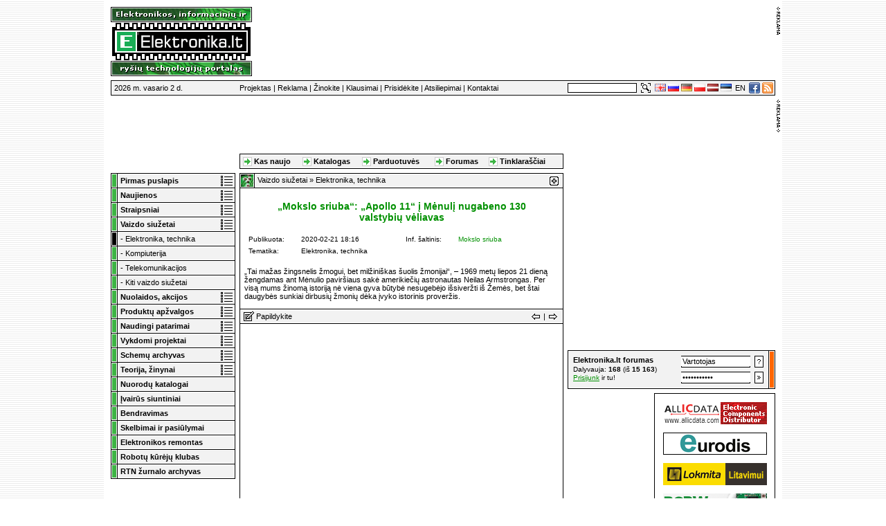

--- FILE ---
content_type: text/html
request_url: http://www.elektronika.lt/video/elektronika/71787/mokslo-sriuba-apollo-11-i-menuli-nugabeno-130-valstybiu-veliavas/
body_size: 79607
content:
<!DOCTYPE html PUBLIC "-//W3C//DTD XHTML 1.0 Transitional//EN" "http://www.w3.org/TR/xhtml1/DTD/xhtml1-transitional.dtd">
<html xmlns="http://www.w3.org/1999/xhtml" xml:lang="lt" lang="lt">
<head>
<title>„Mokslo sriuba“: „Apollo 11“ į Mėnulį nugabeno 130 valstybių vėliavas | Elektronika.lt</title>
<meta http-equiv="Content-Type" content="text/html; charset=utf-8" />
<meta name="author" content="Elektronika.lt" />
<meta name="description" content="„Tai mažas žingsnelis žmogui, bet milžiniškas šuolis žmonijai“, – 1969 metų liepos 21 dieną žengdamas ant Mėnulio paviršiaus sakė amerikiečių astronautas Neilas Armstrongas. Per visą mums žinomą istoriją nė viena gyva būtybė nesugebėjo išsiveržti iš Žemės, bet štai daugybės sunkiai dirbusių žmonių dėka įvyko istorinis proveržis." />
<link rel="shortcut icon" href="/favicon.ico" />
<link rel="copyright" href="/nuostatos/teises/" title="Copyright Notice" />
<link href="/_sys/style/style.css" rel="stylesheet" type="text/css" />
<link href="/_sys/style/article.css" rel="stylesheet" type="text/css" /><script>(function(){/*

 Copyright The Closure Library Authors.
 SPDX-License-Identifier: Apache-2.0
*/
'use strict';var g=function(a){var b=0;return function(){return b<a.length?{done:!1,value:a[b++]}:{done:!0}}},l=this||self,m=/^[\w+/_-]+[=]{0,2}$/,p=null,q=function(){},r=function(a){var b=typeof a;if("object"==b)if(a){if(a instanceof Array)return"array";if(a instanceof Object)return b;var c=Object.prototype.toString.call(a);if("[object Window]"==c)return"object";if("[object Array]"==c||"number"==typeof a.length&&"undefined"!=typeof a.splice&&"undefined"!=typeof a.propertyIsEnumerable&&!a.propertyIsEnumerable("splice"))return"array";
if("[object Function]"==c||"undefined"!=typeof a.call&&"undefined"!=typeof a.propertyIsEnumerable&&!a.propertyIsEnumerable("call"))return"function"}else return"null";else if("function"==b&&"undefined"==typeof a.call)return"object";return b},u=function(a,b){function c(){}c.prototype=b.prototype;a.prototype=new c;a.prototype.constructor=a};var v=function(a,b){Object.defineProperty(l,a,{configurable:!1,get:function(){return b},set:q})};var y=function(a,b){this.b=a===w&&b||"";this.a=x},x={},w={};var aa=function(a,b){a.src=b instanceof y&&b.constructor===y&&b.a===x?b.b:"type_error:TrustedResourceUrl";if(null===p)b:{b=l.document;if((b=b.querySelector&&b.querySelector("script[nonce]"))&&(b=b.nonce||b.getAttribute("nonce"))&&m.test(b)){p=b;break b}p=""}b=p;b&&a.setAttribute("nonce",b)};var z=function(){return Math.floor(2147483648*Math.random()).toString(36)+Math.abs(Math.floor(2147483648*Math.random())^+new Date).toString(36)};var A=function(a,b){b=String(b);"application/xhtml+xml"===a.contentType&&(b=b.toLowerCase());return a.createElement(b)},B=function(a){this.a=a||l.document||document};B.prototype.appendChild=function(a,b){a.appendChild(b)};var C=function(a,b,c,d,e,f){try{var k=a.a,h=A(a.a,"SCRIPT");h.async=!0;aa(h,b);k.head.appendChild(h);h.addEventListener("load",function(){e();d&&k.head.removeChild(h)});h.addEventListener("error",function(){0<c?C(a,b,c-1,d,e,f):(d&&k.head.removeChild(h),f())})}catch(n){f()}};var ba=l.atob("aHR0cHM6Ly93d3cuZ3N0YXRpYy5jb20vaW1hZ2VzL2ljb25zL21hdGVyaWFsL3N5c3RlbS8xeC93YXJuaW5nX2FtYmVyXzI0ZHAucG5n"),ca=l.atob("WW91IGFyZSBzZWVpbmcgdGhpcyBtZXNzYWdlIGJlY2F1c2UgYWQgb3Igc2NyaXB0IGJsb2NraW5nIHNvZnR3YXJlIGlzIGludGVyZmVyaW5nIHdpdGggdGhpcyBwYWdlLg=="),da=l.atob("RGlzYWJsZSBhbnkgYWQgb3Igc2NyaXB0IGJsb2NraW5nIHNvZnR3YXJlLCB0aGVuIHJlbG9hZCB0aGlzIHBhZ2Uu"),ea=function(a,b,c){this.b=a;this.f=new B(this.b);this.a=null;this.c=[];this.g=!1;this.i=b;this.h=c},F=function(a){if(a.b.body&&!a.g){var b=
function(){D(a);l.setTimeout(function(){return E(a,3)},50)};C(a.f,a.i,2,!0,function(){l[a.h]||b()},b);a.g=!0}},D=function(a){for(var b=G(1,5),c=0;c<b;c++){var d=H(a);a.b.body.appendChild(d);a.c.push(d)}b=H(a);b.style.bottom="0";b.style.left="0";b.style.position="fixed";b.style.width=G(100,110).toString()+"%";b.style.zIndex=G(2147483544,2147483644).toString();b.style["background-color"]=I(249,259,242,252,219,229);b.style["box-shadow"]="0 0 12px #888";b.style.color=I(0,10,0,10,0,10);b.style.display=
"flex";b.style["justify-content"]="center";b.style["font-family"]="Roboto, Arial";c=H(a);c.style.width=G(80,85).toString()+"%";c.style.maxWidth=G(750,775).toString()+"px";c.style.margin="24px";c.style.display="flex";c.style["align-items"]="flex-start";c.style["justify-content"]="center";d=A(a.f.a,"IMG");d.className=z();d.src=ba;d.style.height="24px";d.style.width="24px";d.style["padding-right"]="16px";var e=H(a),f=H(a);f.style["font-weight"]="bold";f.textContent=ca;var k=H(a);k.textContent=da;J(a,
e,f);J(a,e,k);J(a,c,d);J(a,c,e);J(a,b,c);a.a=b;a.b.body.appendChild(a.a);b=G(1,5);for(c=0;c<b;c++)d=H(a),a.b.body.appendChild(d),a.c.push(d)},J=function(a,b,c){for(var d=G(1,5),e=0;e<d;e++){var f=H(a);b.appendChild(f)}b.appendChild(c);c=G(1,5);for(d=0;d<c;d++)e=H(a),b.appendChild(e)},G=function(a,b){return Math.floor(a+Math.random()*(b-a))},I=function(a,b,c,d,e,f){return"rgb("+G(Math.max(a,0),Math.min(b,255)).toString()+","+G(Math.max(c,0),Math.min(d,255)).toString()+","+G(Math.max(e,0),Math.min(f,
255)).toString()+")"},H=function(a){a=A(a.f.a,"DIV");a.className=z();return a},E=function(a,b){0>=b||null!=a.a&&0!=a.a.offsetHeight&&0!=a.a.offsetWidth||(fa(a),D(a),l.setTimeout(function(){return E(a,b-1)},50))},fa=function(a){var b=a.c;var c="undefined"!=typeof Symbol&&Symbol.iterator&&b[Symbol.iterator];b=c?c.call(b):{next:g(b)};for(c=b.next();!c.done;c=b.next())(c=c.value)&&c.parentNode&&c.parentNode.removeChild(c);a.c=[];(b=a.a)&&b.parentNode&&b.parentNode.removeChild(b);a.a=null};var ia=function(a,b,c,d,e){var f=ha(c),k=function(n){n.appendChild(f);l.setTimeout(function(){f?(0!==f.offsetHeight&&0!==f.offsetWidth?b():a(),f.parentNode&&f.parentNode.removeChild(f)):a()},d)},h=function(n){document.body?k(document.body):0<n?l.setTimeout(function(){h(n-1)},e):b()};h(3)},ha=function(a){var b=document.createElement("div");b.className=a;b.style.width="1px";b.style.height="1px";b.style.position="absolute";b.style.left="-10000px";b.style.top="-10000px";b.style.zIndex="-10000";return b};var K={},L=null;var M=function(){},N="function"==typeof Uint8Array,O=function(a,b){a.b=null;b||(b=[]);a.j=void 0;a.f=-1;a.a=b;a:{if(b=a.a.length){--b;var c=a.a[b];if(!(null===c||"object"!=typeof c||Array.isArray(c)||N&&c instanceof Uint8Array)){a.g=b-a.f;a.c=c;break a}}a.g=Number.MAX_VALUE}a.i={}},P=[],Q=function(a,b){if(b<a.g){b+=a.f;var c=a.a[b];return c===P?a.a[b]=[]:c}if(a.c)return c=a.c[b],c===P?a.c[b]=[]:c},R=function(a,b,c){a.b||(a.b={});if(!a.b[c]){var d=Q(a,c);d&&(a.b[c]=new b(d))}return a.b[c]};
M.prototype.h=N?function(){var a=Uint8Array.prototype.toJSON;Uint8Array.prototype.toJSON=function(){var b;void 0===b&&(b=0);if(!L){L={};for(var c="ABCDEFGHIJKLMNOPQRSTUVWXYZabcdefghijklmnopqrstuvwxyz0123456789".split(""),d=["+/=","+/","-_=","-_.","-_"],e=0;5>e;e++){var f=c.concat(d[e].split(""));K[e]=f;for(var k=0;k<f.length;k++){var h=f[k];void 0===L[h]&&(L[h]=k)}}}b=K[b];c=[];for(d=0;d<this.length;d+=3){var n=this[d],t=(e=d+1<this.length)?this[d+1]:0;h=(f=d+2<this.length)?this[d+2]:0;k=n>>2;n=(n&
3)<<4|t>>4;t=(t&15)<<2|h>>6;h&=63;f||(h=64,e||(t=64));c.push(b[k],b[n],b[t]||"",b[h]||"")}return c.join("")};try{return JSON.stringify(this.a&&this.a,S)}finally{Uint8Array.prototype.toJSON=a}}:function(){return JSON.stringify(this.a&&this.a,S)};var S=function(a,b){return"number"!==typeof b||!isNaN(b)&&Infinity!==b&&-Infinity!==b?b:String(b)};M.prototype.toString=function(){return this.a.toString()};var T=function(a){O(this,a)};u(T,M);var U=function(a){O(this,a)};u(U,M);var ja=function(a,b){this.c=new B(a);var c=R(b,T,5);c=new y(w,Q(c,4)||"");this.b=new ea(a,c,Q(b,4));this.a=b},ka=function(a,b,c,d){b=new T(b?JSON.parse(b):null);b=new y(w,Q(b,4)||"");C(a.c,b,3,!1,c,function(){ia(function(){F(a.b);d(!1)},function(){d(!0)},Q(a.a,2),Q(a.a,3),Q(a.a,1))})};var la=function(a,b){V(a,"internal_api_load_with_sb",function(c,d,e){ka(b,c,d,e)});V(a,"internal_api_sb",function(){F(b.b)})},V=function(a,b,c){a=l.btoa(a+b);v(a,c)},W=function(a,b,c){for(var d=[],e=2;e<arguments.length;++e)d[e-2]=arguments[e];e=l.btoa(a+b);e=l[e];if("function"==r(e))e.apply(null,d);else throw Error("API not exported.");};var X=function(a){O(this,a)};u(X,M);var Y=function(a){this.h=window;this.a=a;this.b=Q(this.a,1);this.f=R(this.a,T,2);this.g=R(this.a,U,3);this.c=!1};Y.prototype.start=function(){ma();var a=new ja(this.h.document,this.g);la(this.b,a);na(this)};
var ma=function(){var a=function(){if(!l.frames.googlefcPresent)if(document.body){var b=document.createElement("iframe");b.style.display="none";b.style.width="0px";b.style.height="0px";b.style.border="none";b.style.zIndex="-1000";b.style.left="-1000px";b.style.top="-1000px";b.name="googlefcPresent";document.body.appendChild(b)}else l.setTimeout(a,5)};a()},na=function(a){var b=Date.now();W(a.b,"internal_api_load_with_sb",a.f.h(),function(){var c;var d=a.b,e=l[l.btoa(d+"loader_js")];if(e){e=l.atob(e);
e=parseInt(e,10);d=l.btoa(d+"loader_js").split(".");var f=l;d[0]in f||"undefined"==typeof f.execScript||f.execScript("var "+d[0]);for(;d.length&&(c=d.shift());)d.length?f[c]&&f[c]!==Object.prototype[c]?f=f[c]:f=f[c]={}:f[c]=null;c=Math.abs(b-e);c=1728E5>c?0:c}else c=-1;0!=c&&(W(a.b,"internal_api_sb"),Z(a,Q(a.a,6)))},function(c){Z(a,c?Q(a.a,4):Q(a.a,5))})},Z=function(a,b){a.c||(a.c=!0,a=new l.XMLHttpRequest,a.open("GET",b,!0),a.send())};(function(a,b){l[a]=function(c){for(var d=[],e=0;e<arguments.length;++e)d[e-0]=arguments[e];l[a]=q;b.apply(null,d)}})("__d3lUW8vwsKlB__",function(a){"function"==typeof window.atob&&(a=window.atob(a),a=new X(a?JSON.parse(a):null),(new Y(a)).start())});}).call(this);

window.__d3lUW8vwsKlB__("[base64]/[base64]");</script>
</head>
<body bgcolor="#FFFFFF" text="#000000" link="#0000CC" vlink="#000099" alink="#FF0000">
<!-- Overall table -->
<table width="980" cellpadding="0" cellspacing="0" border="0" align="center" bgcolor="#FFFFFF">
	<tr valign="top">
		<td width="10"><img src="/_sys/img/dot.gif" width="10" height="1" border="0" alt="" /></td>
		<td width="960" align="left">
		<img src="/_sys/img/dot.gif" width="1" height="10" border="0" alt="" />
		<!-- Links table -->
			
		<!-- Logo table -->
			<table width="960" cellpadding="0" cellspacing="0" border="0" style="margin-bottom:6px">
				<tr>
					<td width="204"><a href="/" target="_top"><img src="/_sys/img/logo.png" width="204" height="100" border="0" alt="Elektronika.lt" title="Elektronika.lt" /></a></td>
					<td width="6"><img src="/_sys/img/dot.gif" width="6" height="1" border="0" alt="" /></td>
					<td><script type="text/javascript"><!--
var trap_active = true;
//--></script>			
<script type="text/javascript" src="http://www.elektronika.lt/_sys/js/advertisement.js"></script>
<script type="text/javascript"><!--
if (trap_active) {
    var adresas = 'http://www.elektronika.lt/';
	document.write('<sc' + 'ript type="text/javascript" src="' + adresas + '_sys/script/skelbimas.php');
	document.write('?id=53"></sc' + 'ript>');
} else
	document.write('<iframe id=\'a7e42844\' name=\'a7e42844\' src=\'http://ads2.on-line.lt/www/delivery/afr.php?zoneid=6&amp;cb=698089bfc3715\' frameborder=\'0\' scrolling=\'no\' width=\'750\' height=\'100\'><a href=\'http://ads2.on-line.lt/www/delivery/ck.php?n=a7e42844&amp;cb=698089bfc3715\' target=\'_blank\' rel=\'noindex nofollow\'><img src=\'http://ads2.on-line.lt/www/delivery/avw.php?zoneid=6&amp;cb=698089bfc3715&amp;n=a7e42844\' border=\'0\' alt=\'\' /></a></iframe>');
//--></script></td>
				</tr>
			</table>
			<!-- Menu table -->
			<table width="960" cellpadding="0" cellspacing="0" border="0" style="margin-bottom:6px">
				<tr>
					<td><table width="100%" cellpadding="0" cellspacing="1" border="0" bgcolor="#000000">
					    <tr>
							<td height="18" bgcolor="#F2F2F2" valign="middle" style="border:1px solid #FFFFFF;">
								<table width="100%" cellpadding="0" cellspacing="0" border="0">
									<tr>
										<td width="184" align="left"><span class="menu">&nbsp;2026 m. vasario 2 d.</span></td>
										<td width="474" align="left"><span class="menu"><a href="/info/apie/">Projektas</a> | <a href="/info/paslaugos/">Reklama</a> | <a href="/info/svarbu/">Žinokite</a> | <a href="/info/duk/">Klausimai</a> | <a href="/info/prisidekite/">Prisidėkite</a> | <a href="/info/atsiliepimai/">Atsiliepimai</a> | <a href="/info/kontaktai/">Kontaktai</a></span></td>
									    <td width="100" align="center" valign="middle" style="background-image: url(/_sys/img/search-box2.gif);"><form name="searchbox" action="/paieska/" method="post" style="margin: 0px; padding: 0px"><input type="text" name="rasti" value="" class="common_seach_box" maxlength="40" title="Daugiau nei 3 simboliai" /></form></td>
									    <td width="6" align="right"><img src="/_sys/img/dot.gif" width="6" height="18" border="0" alt="" /></td>
										<td width="14" align="right"><a href="/paieska/&amp;rasti" onclick="document.searchbox.submit(); return false;"><img src="/_sys/img/search.gif" width="14" height="14" border="0" alt="Paieška portale" onclick="document.searchbox.submit();" /></a></td>
         					 			<td align="left"><form action="https://translate.google.com/translate" style="margin: 0px; padding: 0px">
											<script type="text/javascript">
											<!-- 
											document.write ("<input name=\"u\" value=\""+location.href+"\" type=\"hidden\" />")  
											// --> 
											</script>
											<input name="hl" value="lt" type="hidden" />
											<input name="ie" value="UTF8" type="hidden" />
											<input name="langpair" value="" type="hidden" />
											<input name="langpair" value="lt|en" title="English" src="/_sys/img/flags/gb.png" onclick="this.form.langpair.value=this.value" type="image" style="margin-left:6px;margin-right:3px;border:0px;width:16px;height:11px" /><input name="langpair" value="lt|ru" title="Pусский" src="/_sys/img/flags/ru.png" onclick="this.form.langpair.value=this.value" type="image" style="margin-right:3px;border:0px;width:16px;height:11px" /><input name="langpair" value="lt|de" title="Deutsch" src="/_sys/img/flags/de.png" onclick="this.form.langpair.value=this.value" type="image" style="margin-right:3px;border:0px;width:16px;height:11px" /><input name="langpair" value="lt|pl" title="Polski" src="/_sys/img/flags/pl.png" onclick="this.form.langpair.value=this.value" type="image" style="margin-right:3px;border:0px;width:16px;height:11px" /><input name="langpair" value="lt|lv" title="Latvijas" src="/_sys/img/flags/lv.png" onclick="this.form.langpair.value=this.value" type="image" style="margin-right:3px;border:0px;width:16px;height:11px" /><input name="langpair" value="lt|et" title="Eesti" src="/_sys/img/flags/ee.png" onclick="this.form.langpair.value=this.value" type="image" style="border:0px;width:16px;height:11px" /></form></td>
         					 			<td width="13" align="right"><span class="menu"><a href="http://www.elektronika.lt/en/">EN</a></span></td>
					    				<td width="5" align="right"><img src="/_sys/img//dot.gif" width="5" height="18" border="0" alt="" /></td>							 			
					    				<td width="16" align="right" valign="middle"><a href="http://facebook.elektronika.lt/" target="_blank"><img src="/_sys/img/facebook16x16.png" width="16" height="16" border="0" alt="Facebook" title="Facebook" /></a></td>
					    				<td width="3" align="right"><img src="/_sys/img/dot.gif" width="3" height="18" border="0" alt="" /></td>
									    <td width="16" align="right" valign="middle"><a href="http://www.elektronika.lt/prenumerata/"><img src="/_sys/img/rss16x16.png" width="16" height="16" border="0" alt="RSS" title="RSS" /></a></td>
									    <td width="1" align="right"><img src="/_sys/img/dot.gif" width="1" height="18" border="0" alt="" /></td>
									</tr>
								</table>
							</td>
						</tr>
					</table></td>
				</tr>
			</table>
			<!-- Self ADS table -->
			<table width="960" cellpadding="0" cellspacing="0" border="0" style="margin-bottom:6px">	
				<tr valign="top">
					<td width="186" align="left"><iframe id='ad0b2ddf' name='ad0b2ddf' src='http://ads2.on-line.lt/www/delivery/afr.php?zoneid=69&amp;cb=698089bfc37b9' frameborder='0' scrolling='no' width='180' height='100'><a href='http://ads2.on-line.lt/www/delivery/ck.php?n=ad0b2ddf&amp;cb=698089bfc37b9' target='_blank' rel='noindex nofollow'><img src='http://ads2.on-line.lt/www/delivery/avw.php?zoneid=69&amp;cb=698089bfc37b9&amp;n=ad0b2ddf' border='0' alt='' /></a></iframe></td>
					<td width="468" align="center"><iframe id='a5c3978e' name='a5c3978e' src='http://ads2.on-line.lt/www/delivery/afr.php?zoneid=73&amp;cb=698089bfc3812' frameborder='0' scrolling='no' width='152' height='72'><a href='http://ads2.on-line.lt/www/delivery/ck.php?n=a5c3978e&amp;cb=698089bfc3812' target='_blank' rel='noindex nofollow'><img src='http://ads2.on-line.lt/www/delivery/avw.php?zoneid=73&amp;cb=698089bfc3812&amp;n=a5c3978e' border='0' alt='' /></a></iframe><img src="/_sys/img/dot.gif" width="6" height="1" border="0" alt="" /><iframe id='a165b207' name='a165b207' src='http://ads2.on-line.lt/www/delivery/afr.php?zoneid=74&amp;cb=698089bfc3859' frameborder='0' scrolling='no' width='152' height='72'><a href='http://ads2.on-line.lt/www/delivery/ck.php?n=a165b207&amp;cb=698089bfc3859' target='_blank' rel='noindex nofollow'><img src='http://ads2.on-line.lt/www/delivery/avw.php?zoneid=74&amp;cb=698089bfc3859&amp;n=a165b207' border='0' alt='' /></a></iframe><img src="/_sys/img/dot.gif" width="6" height="1" border="0" alt="" /><iframe id='a1305339' name='a1305339' src='http://ads2.on-line.lt/www/delivery/afr.php?zoneid=75&amp;cb=698089bfc389a' frameborder='0' scrolling='no' width='152' height='72'><a href='http://ads2.on-line.lt/www/delivery/ck.php?n=a1305339&amp;cb=698089bfc389a' target='_blank' rel='noindex nofollow'><img src='http://ads2.on-line.lt/www/delivery/avw.php?zoneid=75&amp;cb=698089bfc389a&amp;n=a1305339' border='0' alt='' /></a></iframe><br />
						<img src="/_sys/img/dot.gif" width="1" height="6" border="0" alt="" /><table width="468" cellpadding="0" cellspacing="1" border="0" bgcolor="#000000">
							<tr>
								<td height="18" bgcolor="#F2F2F2" align="left" valign="middle" style="border:1px solid #FFFFFF;"><table width="464" cellpadding="0" cellspacing="0" border="0">
									<tr>					    		
						    			<td align="right" width="16" valign="bottom"><a href="http://www.elektronika.lt/paieska/&amp;rasti&amp;skyrius[]=1&amp;skyrius[]=2&amp;skyrius[]=3&amp;skyrius[]=4&amp;skyrius[]=5&amp;skyrius[]=6&amp;skyrius[]=7&amp;skyrius[]=8&amp;skyrius[]=9&amp;detalus"><img src="/_sys/img/rod.gif" width="13" height="15" border="0" alt="" /></a></td>
						    			<td align="left"><span class="menu">&nbsp;<a href="http://www.elektronika.lt/paieska/&amp;rasti&amp;skyrius[]=1&amp;skyrius[]=2&amp;skyrius[]=3&amp;skyrius[]=4&amp;skyrius[]=5&amp;skyrius[]=6&amp;skyrius[]=7&amp;skyrius[]=8&amp;skyrius[]=9&amp;detalus"><b>Kas naujo</b></a></span></td>									
							    		<td width="13" valign="bottom"><a href="http://www.elektronika.lt/katalogas/verslas/"><img src="/_sys/img/rod.gif" width="13" height="15" border="0" alt="" /></a></td>
						    			<td align="left"><span class="menu">&nbsp;<a href="http://www.elektronika.lt/katalogas/verslas/"><b>Katalogas</b></a></span></td>
							    		<td width="13" valign="bottom"><a href="http://www.elektronika.lt/katalogas/parduotuves/"><img src="/_sys/img/rod.gif" width="13" height="15" border="0" alt="" /></a></td>
						    			<td align="left"><span class="menu">&nbsp;<a href="http://www.elektronika.lt/katalogas/parduotuves/"><b>Parduotuvės</b></a></span></td>
						    			<td width="13" valign="bottom"><a href="http://forum.elektronika.lt/"><img src="/_sys/img/rod.gif" width="13" height="15" border="0" alt="" /></a></td>		    			
						    			<td align="left"><span class="menu">&nbsp;<a href="http://forum.elektronika.lt/"><b>Forumas</b></a></span></td>
							    		<td width="13" valign="bottom"><a href="http://blog.elektronika.lt/"><img src="/_sys/img/rod.gif" width="13" height="15" border="0" alt="" /></a></td>
						    			<td align="left"><span class="menu">&nbsp;<a href="http://blog.elektronika.lt/"><b>Tinklaraščiai</b></a></span></td>		    			
						    			<td width="1" align="right"><img src="/_sys/img/dot.gif" width="1" height="18" border="0" alt="" /></td>
									</tr>
								</table></td>
							</tr>
						</table>	
					</td>
					<td width="306" align="right"><script type="text/javascript"><!--
if (trap_active) {
    var adresas = 'http://www.elektronika.lt/';
	document.write('<sc' + 'ript type="text/javascript" src="' + adresas + '_sys/script/skelbimas.php');
	document.write('?id=55"></sc' + 'ript>');
} else
	document.write('<iframe id=\'ad5420e7\' name=\'ad5420e7\' src=\'http://ads2.on-line.lt/www/delivery/afr.php?zoneid=1&amp;cb=698089bfc38ec\' frameborder=\'0\' scrolling=\'no\' width=\'300\' height=\'100\'><a href=\'http://ads2.on-line.lt/www/delivery/ck.php?n=ad5420e7&amp;cb=698089bfc38ec\' target=\'_blank\' rel=\'noindex nofollow\'><img src=\'http://ads2.on-line.lt/www/delivery/avw.php?zoneid=1&amp;cb=698089bfc38ec&amp;n=ad5420e7\' border=\'0\' alt=\'\' /></a></iframe>');
//--></script></td>
				</tr>
			</table>
			<!-- Contents table -->
			<table width="960" cellpadding="0" cellspacing="0" border="0">
	<tr valign="top" bgcolor="#FFFFFF">
		<td width="654">
			<table width="654" cellpadding="0" cellspacing="0">
				<tr valign="top">
					<td width="186" align="left"><table width="180" cellpadding="0" cellspacing="1" border="0" bgcolor="#000000"><tr>
	      <td bgcolor="#3DB444" width="6" style="border:1px solid #FFFFFF;"><img src="/_sys/img/dot.gif" width="6" height="18" border="0" alt="" /></td>
	      <td bgcolor="#F2F2F2" align="left" valign="middle" style="border:1px solid #FFFFFF;"><table width="100%" cellpadding="0" cellspacing="0" border="0"><tr><td><span class="menu">&nbsp;<a href="/"><b>Pirmas puslapis</b></a></span></td><td align="right"><a href="/paieska/&amp;rasti&amp;skyrius[]=1&amp;skyrius[]=2&amp;skyrius[]=3&amp;skyrius[]=4&amp;skyrius[]=5&amp;skyrius[]=6&amp;skyrius[]=7&amp;skyrius[]=8&amp;skyrius[]=9&amp;detalus"><img src="/_sys/img/list.gif" width="19" height="18" border="0" alt="Sąrašas" title="Sąrašas" /></a></td></tr></table></td>
		</tr><tr>
	      <td bgcolor="#3DB444" width="6" style="border:1px solid #FFFFFF;"><img src="/_sys/img/dot.gif" width="6" height="18" border="0" alt="" /></td>
	      <td bgcolor="#F2F2F2" align="left" valign="middle" style="border:1px solid #FFFFFF;"><table width="100%" cellpadding="0" cellspacing="0" border="0"><tr><td><span class="menu">&nbsp;<a href="/naujienos/"><b>Naujienos</b></a></span></td><td align="right"><a href="/paieska/&amp;rasti&amp;skyrius[]=1&amp;detalus"><img src="/_sys/img/list.gif" width="19" height="18" border="0" alt="Sąrašas" title="Sąrašas" /></a></td></tr></table></td>
		</tr><tr>
	      <td bgcolor="#3DB444" width="6" style="border:1px solid #FFFFFF;"><img src="/_sys/img/dot.gif" width="6" height="18" border="0" alt="" /></td>
	      <td bgcolor="#F2F2F2" align="left" valign="middle" style="border:1px solid #FFFFFF;"><table width="100%" cellpadding="0" cellspacing="0" border="0"><tr><td><span class="menu">&nbsp;<a href="/straipsniai/"><b>Straipsniai</b></a></span></td><td align="right"><a href="/paieska/&amp;rasti&amp;skyrius[]=2&amp;detalus"><img src="/_sys/img/list.gif" width="19" height="18" border="0" alt="Sąrašas" title="Sąrašas" /></a></td></tr></table></td>
		</tr><tr>
	      <td bgcolor="#3DB444" width="6" style="border:1px solid #FFFFFF;"><img src="/_sys/img/dot.gif" width="6" height="18" border="0" alt="" /></td>
	      <td bgcolor="#F2F2F2" align="left" valign="middle" style="border:1px solid #FFFFFF;"><table width="100%" cellpadding="0" cellspacing="0" border="0"><tr><td><span class="menu">&nbsp;<a href="/video/"><b>Vaizdo siužetai</b></a></span></td><td align="right"><a href="/paieska/&amp;rasti&amp;skyrius[]=8&amp;detalus"><img src="/_sys/img/list.gif" width="19" height="18" border="0" alt="Sąrašas" title="Sąrašas" /></a></td></tr></table></td>
		</tr><tr>
			      <td bgcolor="#000000" width="6" style="border:1px solid #FFFFFF;"><img src="/_sys/img/dot.gif" width="6" height="18" border="0" alt="" /></td>
			      <td bgcolor="#F2F2F2" align="left" valign="middle" style="border:1px solid #FFFFFF;"><span class="menu">&nbsp;- <a href="/video/elektronika/">Elektronika, technika</a></span></td>
				</tr><tr>
			      <td bgcolor="#3DB444" width="6" style="border:1px solid #FFFFFF;"><img src="/_sys/img/dot.gif" width="6" height="18" border="0" alt="" /></td>
			      <td bgcolor="#F2F2F2" align="left" valign="middle" style="border:1px solid #FFFFFF;"><span class="menu">&nbsp;- <a href="/video/kompiuterija/">Kompiuterija</a></span></td>
				</tr><tr>
			      <td bgcolor="#3DB444" width="6" style="border:1px solid #FFFFFF;"><img src="/_sys/img/dot.gif" width="6" height="18" border="0" alt="" /></td>
			      <td bgcolor="#F2F2F2" align="left" valign="middle" style="border:1px solid #FFFFFF;"><span class="menu">&nbsp;- <a href="/video/rysiai/">Telekomunikacijos</a></span></td>
				</tr><tr>
			      <td bgcolor="#3DB444" width="6" style="border:1px solid #FFFFFF;"><img src="/_sys/img/dot.gif" width="6" height="18" border="0" alt="" /></td>
			      <td bgcolor="#F2F2F2" align="left" valign="middle" style="border:1px solid #FFFFFF;"><span class="menu">&nbsp;- <a href="/video/ivairus/">Kiti vaizdo siužetai</a></span></td>
				</tr><tr>
	      <td bgcolor="#3DB444" width="6" style="border:1px solid #FFFFFF;"><img src="/_sys/img/dot.gif" width="6" height="18" border="0" alt="" /></td>
	      <td bgcolor="#F2F2F2" align="left" valign="middle" style="border:1px solid #FFFFFF;"><table width="100%" cellpadding="0" cellspacing="0" border="0"><tr><td><span class="menu">&nbsp;<a href="/nuolaidos/"><b>Nuolaidos, akcijos</b></a></span></td><td align="right"><a href="/paieska/&amp;rasti&amp;skyrius[]=9&amp;detalus"><img src="/_sys/img/list.gif" width="19" height="18" border="0" alt="Sąrašas" title="Sąrašas" /></a></td></tr></table></td>
		</tr><tr>
	      <td bgcolor="#3DB444" width="6" style="border:1px solid #FFFFFF;"><img src="/_sys/img/dot.gif" width="6" height="18" border="0" alt="" /></td>
	      <td bgcolor="#F2F2F2" align="left" valign="middle" style="border:1px solid #FFFFFF;"><table width="100%" cellpadding="0" cellspacing="0" border="0"><tr><td><span class="menu">&nbsp;<a href="/produktai/"><b>Produktų apžvalgos</b></a></span></td><td align="right"><a href="/paieska/&amp;rasti&amp;skyrius[]=3&amp;detalus"><img src="/_sys/img/list.gif" width="19" height="18" border="0" alt="Sąrašas" title="Sąrašas" /></a></td></tr></table></td>
		</tr><tr>
	      <td bgcolor="#3DB444" width="6" style="border:1px solid #FFFFFF;"><img src="/_sys/img/dot.gif" width="6" height="18" border="0" alt="" /></td>
	      <td bgcolor="#F2F2F2" align="left" valign="middle" style="border:1px solid #FFFFFF;"><table width="100%" cellpadding="0" cellspacing="0" border="0"><tr><td><span class="menu">&nbsp;<a href="/patarimai/"><b>Naudingi patarimai</b></a></span></td><td align="right"><a href="/paieska/&amp;rasti&amp;skyrius[]=7&amp;detalus"><img src="/_sys/img/list.gif" width="19" height="18" border="0" alt="Sąrašas" title="Sąrašas" /></a></td></tr></table></td>
		</tr><tr>
	      <td bgcolor="#3DB444" width="6" style="border:1px solid #FFFFFF;"><img src="/_sys/img/dot.gif" width="6" height="18" border="0" alt="" /></td>
	      <td bgcolor="#F2F2F2" align="left" valign="middle" style="border:1px solid #FFFFFF;"><table width="100%" cellpadding="0" cellspacing="0" border="0"><tr><td><span class="menu">&nbsp;<a href="/projektai/"><b>Vykdomi projektai</b></a></span></td><td align="right"><a href="/paieska/&amp;rasti&amp;skyrius[]=4&amp;detalus"><img src="/_sys/img/list.gif" width="19" height="18" border="0" alt="Sąrašas" title="Sąrašas" /></a></td></tr></table></td>
		</tr><tr>
	      <td bgcolor="#3DB444" width="6" style="border:1px solid #FFFFFF;"><img src="/_sys/img/dot.gif" width="6" height="18" border="0" alt="" /></td>
	      <td bgcolor="#F2F2F2" align="left" valign="middle" style="border:1px solid #FFFFFF;"><table width="100%" cellpadding="0" cellspacing="0" border="0"><tr><td><span class="menu">&nbsp;<a href="/schemos/"><b>Schemų archyvas</b></a></span></td><td align="right"><a href="/paieska/&amp;rasti&amp;skyrius[]=5&amp;detalus"><img src="/_sys/img/list.gif" width="19" height="18" border="0" alt="Sąrašas" title="Sąrašas" /></a></td></tr></table></td>
		</tr><tr>
	      <td bgcolor="#3DB444" width="6" style="border:1px solid #FFFFFF;"><img src="/_sys/img/dot.gif" width="6" height="18" border="0" alt="" /></td>
	      <td bgcolor="#F2F2F2" align="left" valign="middle" style="border:1px solid #FFFFFF;"><table width="100%" cellpadding="0" cellspacing="0" border="0"><tr><td><span class="menu">&nbsp;<a href="/teorija/"><b>Teorija, žinynai</b></a></span></td><td align="right"><a href="/paieska/&amp;rasti&amp;skyrius[]=6&amp;detalus"><img src="/_sys/img/list.gif" width="19" height="18" border="0" alt="Sąrašas" title="Sąrašas" /></a></td></tr></table></td>
		</tr><tr>
	      <td bgcolor="#3DB444" width="6" style="border:1px solid #FFFFFF;"><img src="/_sys/img/dot.gif" width="6" height="18" border="0" alt="" /></td>
	      <td bgcolor="#F2F2F2" align="left" valign="middle" style="border:1px solid #FFFFFF;"><span class="menu">&nbsp;<a href="/katalogas/"><b>Nuorodų katalogai</b></a></span></td>
		</tr><tr>
	      <td bgcolor="#3DB444" width="6" style="border:1px solid #FFFFFF;"><img src="/_sys/img/dot.gif" width="6" height="18" border="0" alt="" /></td>
	      <td bgcolor="#F2F2F2" align="left" valign="middle" style="border:1px solid #FFFFFF;"><span class="menu">&nbsp;<a href="/siuntiniai/"><b>Įvairūs siuntiniai</b></a></span></td>
		</tr><tr>
	      <td bgcolor="#3DB444" width="6" style="border:1px solid #FFFFFF;"><img src="/_sys/img/dot.gif" width="6" height="18" border="0" alt="" /></td>
	      <td bgcolor="#F2F2F2" align="left" valign="middle" style="border:1px solid #FFFFFF;"><span class="menu">&nbsp;<a href="/bendravimas/"><b>Bendravimas</b></a></span></td>
		</tr><tr>
	      <td bgcolor="#3DB444" width="6" style="border:1px solid #FFFFFF;"><img src="/_sys/img/dot.gif" width="6" height="18" border="0" alt="" /></td>
	      <td bgcolor="#F2F2F2" align="left" valign="middle" style="border:1px solid #FFFFFF;"><span class="menu">&nbsp;<a href="http://forum.elektronika.lt/index.php?c=3"><b>Skelbimai ir pasiūlymai</b></a></span></td>
		</tr><tr>
	      <td bgcolor="#3DB444" width="6" style="border:1px solid #FFFFFF;"><img src="/_sys/img/dot.gif" width="6" height="18" border="0" alt="" /></td>
	      <td bgcolor="#F2F2F2" align="left" valign="middle" style="border:1px solid #FFFFFF;"><span class="menu">&nbsp;<a href="http://forum.elektronika.lt/viewforum.php?f=37"><b>Elektronikos remontas</b></a></span></td>
		</tr><tr>
	      <td bgcolor="#3DB444" width="6" style="border:1px solid #FFFFFF;"><img src="/_sys/img/dot.gif" width="6" height="18" border="0" alt="" /></td>
	      <td bgcolor="#F2F2F2" align="left" valign="middle" style="border:1px solid #FFFFFF;"><span class="menu">&nbsp;<a href="http://robotai.elektronika.lt/"><b>Robotų kūrėjų klubas</b></a></span></td>
		</tr><tr>
	      <td bgcolor="#3DB444" width="6" style="border:1px solid #FFFFFF;"><img src="/_sys/img/dot.gif" width="6" height="18" border="0" alt="" /></td>
	      <td bgcolor="#F2F2F2" align="left" valign="middle" style="border:1px solid #FFFFFF;"><span class="menu">&nbsp;<a href="http://rtn.elektronika.lt/"><b>RTN žurnalo archyvas</b></a></span></td>
		</tr></table>
<img src="/_sys/img/dot.gif" width="1" height="6" border="0" alt="" /><br />
<iframe id='a1bea5d2' name='a1bea5d2' src='http://ads2.on-line.lt/www/delivery/afr.php?zoneid=70&amp;cb=698089bfa474d' frameborder='0' scrolling='no' width='180' height='50'><a href='http://ads2.on-line.lt/www/delivery/ck.php?n=a1bea5d2&amp;cb=698089bfa474d' target='_blank' rel='noindex nofollow'><img src='http://ads2.on-line.lt/www/delivery/avw.php?zoneid=70&amp;cb=698089bfa474d&amp;n=a1bea5d2' border='0' alt='' /></a></iframe><br/><img src="/_sys/img/dot.gif" width="1" height="6" border="0" alt="" /><br /><iframe id='ae30cb46' name='ae30cb46' src='http://ads2.on-line.lt/www/delivery/afr.php?zoneid=71&amp;cb=698089bfa47a3' frameborder='0' scrolling='no' width='180' height='50'><a href='http://ads2.on-line.lt/www/delivery/ck.php?n=ae30cb46&amp;cb=698089bfa47a3' target='_blank' rel='noindex nofollow'><img src='http://ads2.on-line.lt/www/delivery/avw.php?zoneid=71&amp;cb=698089bfa47a3&amp;n=ae30cb46' border='0' alt='' /></a></iframe><br/><img src="/_sys/img/dot.gif" width="1" height="6" border="0" alt="" /><br /><iframe id='a7fd77b5' name='a7fd77b5' src='http://ads2.on-line.lt/www/delivery/afr.php?zoneid=72&amp;cb=698089bfa47ec' frameborder='0' scrolling='no' width='180' height='150'><a href='http://ads2.on-line.lt/www/delivery/ck.php?n=a7fd77b5&amp;cb=698089bfa47ec' target='_blank' rel='noindex nofollow'><img src='http://ads2.on-line.lt/www/delivery/avw.php?zoneid=72&amp;cb=698089bfa47ec&amp;n=a7fd77b5' border='0' alt='' /></a></iframe><br/><img src="/_sys/img/dot.gif" width="1" height="6" border="0" alt="" /><table width="180" cellpadding="0" cellspacing="1" border="0" bgcolor="#000000">
	<tr>
		<td width="18" height="18" bgcolor="#F2F2F2" align="left" valign="middle" style="border:1px solid #FFFFFF;"><img src="/_sys/img/box_ico.gif" width="18" height="18" border="0" alt="" /></td>
		<td width="162" bgcolor="#F2F2F2" align="left" valign="middle" style="border:1px solid #FFFFFF;"><span class="box_title">&nbsp;<a href="/paieska/&amp;rasti&amp;skyrius[]=2&amp;skyrius[]=3&amp;skyrius[]=4&amp;skyrius[]=5&amp;skyrius[]=6&amp;skyrius[]=7&amp;skyrius[]=8&amp;skyrius[]=9">Verta paskaityti</a></span></td>
	</tr>           
	<tr>
		<td width="180" bgcolor="#FFFFFF" align="left" valign="top" colspan="2">
			<table width="100%" cellpadding="0" cellspacing="6" border="0"><tr valign="top">
		<td width="12" align="center"><img src="/_sys/img/info.gif" width="12" height="12" border="0" alt="" /></td>
        <td><span class="small_text4">Vasario 2 d. 11:52</span><br /><span class="small_text"><a href="/straipsniai/kompiuterija/99999/pamirsta-elektronika-nematoma-kibernetine-gresme/">Pamiršta elektronika – nematoma kibernetinė grėsmė</a></span></td>
	</tr><tr valign="top">
		<td width="12" align="center"><img src="/_sys/img/info.gif" width="12" height="12" border="0" alt="" /></td>
        <td><span class="small_text4">Vasario 2 d. 09:31</span><br /><span class="small_text"><a href="/projektai/kompiuterija/99993/pirmoji-atvira-duomenu-saugykla-lietuvoje-zada-pokycius-biomedicinos-ir-gamtos-mokslu-tyrimuose/">Pirmoji atvira duomenų saugykla Lietuvoje žada pokyčius biomedicinos ir gamtos mokslų tyrimuose</a></span></td>
	</tr><tr valign="top">
		<td width="12" align="center"><img src="/_sys/img/info.gif" width="12" height="12" border="0" alt="" /></td>
        <td><span class="small_text4">Vasario 2 d. 07:40</span><br /><span class="small_text"><a href="/patarimai/elektronika/100001/kokiu-irankiu-is-tikruju-reikia-elektronikos-pradedantiesiems-pradeti-pirmaji-projekta/">Kokių įrankių iš tikrųjų reikia elektronikos pradedantiesiems pradėti pirmąjį projektą</a></span></td>
	</tr><tr valign="top">
		<td width="12" align="center"><img src="/_sys/img/info.gif" width="12" height="12" border="0" alt="" /></td>
        <td><span class="small_text4">Vasario 1 d. 19:34</span><br /><span class="small_text"><a href="/straipsniai/pazintiniai/99989/nematoma-saules-gresme-nasa-ir-ibm-bando-nuspeti-tai-kas-iki-siol-atrode-chaotiska-ir-neimanoma/">Nematoma saulės grėsmė: NASA ir IBM bando nuspėti tai, kas iki šiol atrodė chaotiška ir neįmanoma</a></span></td>
	</tr><tr valign="top">
		<td width="12" align="center"><img src="/_sys/img/info.gif" width="12" height="12" border="0" alt="" /></td>
        <td><span class="small_text4">Vasario 1 d. 17:47</span><br /><span class="small_text"><a href="/patarimai/tinklai/99985/kaip-i-apple-passwords-aplikacija-perkelti-slaptazodzius-is-kitu-aplikaciju/">Kaip į „Apple Passwords“ aplikaciją perkelti slaptažodžius iš kitų aplikacijų</a></span></td>
	</tr><tr valign="top">
		<td width="12" align="center"><img src="/_sys/img/info.gif" width="12" height="12" border="0" alt="" /></td>
        <td><span class="small_text4">Vasario 1 d. 15:07</span><br /><span class="small_text"><a href="/patarimai/ivairus/99987/kaip-sukurti-asmenines-dovanas-neturint-profesionaliu-dizaino-igudziu/">Kaip sukurti asmenines dovanas neturint profesionalių dizaino įgūdžių?</a></span></td>
	</tr><tr valign="top">
		<td width="12" align="center"><img src="/_sys/img/info.gif" width="12" height="12" border="0" alt="" /></td>
        <td><span class="small_text4">Vasario 1 d. 13:30</span><br /><span class="small_text"><a href="/straipsniai/rysiai/99988/ka-is-tikruju-reiskia-sos-suzinokite-ka-is-tiesu-reiskia-ir-kodel-tai-tapo-universaliu-pagalbos-sauksmu/">Ką iš tikrųjų reiškia SOS? Sužinokite, ką iš tiesų reiškia ir kodėl tai tapo universaliu pagalbos šauksmu</a></span></td>
	</tr><tr valign="top">
		<td width="12" align="center"><img src="/_sys/img/info.gif" width="12" height="12" border="0" alt="" /></td>
        <td><span class="small_text4">Vasario 1 d. 11:18</span><br /><span class="small_text"><a href="/patarimai/tinklai/99978/duomenu-apsaugos-dilema-technologijos-tobuleja-taciau-zmoniu-iprociai-lyg-ikalti-akmenyje/">Duomenų apsaugos dilema: technologijos tobulėja, tačiau žmonių įpročiai – lyg įkalti akmenyje</a></span></td>
	</tr><tr valign="top">
		<td width="12" align="center"><img src="/_sys/img/info.gif" width="12" height="12" border="0" alt="" /></td>
        <td><span class="small_text4">Vasario 1 d. 09:45</span><br /><span class="small_text"><a href="/patarimai/elektronika/99986/kokie-veiksniai-is-tikruju-itakoja-jusu-spausdintiniu-ploksciu-gamybos-kastus/">Kokie veiksniai iš tikrųjų įtakoja jūsų spausdintinių plokščių gamybos kaštus</a></span></td>
	</tr><tr valign="top">
		<td width="12" align="center"><img src="/_sys/img/info.gif" width="12" height="12" border="0" alt="" /></td>
        <td><span class="small_text4">Vasario 1 d. 07:36</span><br /><span class="small_text"><a href="/straipsniai/kompiuterija/99979/google-eros-pabaiga-kur-atsakymu-ieskome-siandien/">„Google“ eros pabaiga: kur atsakymų ieškome šiandien?</a></span></td>
	</tr></table>
		</td>
	</tr>
</table><table width="180" bgcolor="#000000" border="0" cellpadding="0" cellspacing="1" style="margin-top:6px;">
	<tr>
		<td style="border:1px solid #FFFFFF;" bgcolor="#3DB444" width="6"><img src="/_sys/img/dot.gif" width="6" height="1" border="0" alt="" /></td>
	    <td style="padding:6px;padding-top:2px" bgcolor="#FFFFFF" align="left">
	    	<span class="a_list_title" style="font-size: 11px; line-height: 1.5;"><a href="https://farmingsimulator25mods.com/category/farming-simulator-25-mods/fs25-tractors/" target="_blank" title="FS25 Tractors">FS25 Tractors</a></span><br />
	    	<span class="small_text"><a href="https://farmingsimulator25mods.com/" target="_blank" title="Farming Simulator 25 mods">Farming Simulator 25 Mods</a>,
	    	<a href="https://farmingsimulator25mods.com/category/farming-simulator-25-mods/fs25-maps/" target="_blank" title="FS25 Maps">FS25 Maps</a>,
			<a href="https://farmingsimulator25mods.com/category/farming-simulator-25-mods/fs25-trucks/" target="_blank" title="FS25 Trucks">FS25 Trucks</a></span></td>
	</tr>	
	<tr>
		<td style="border:1px solid #FFFFFF;" bgcolor="#3DB444" width="6"><img src="/_sys/img/dot.gif" width="6" height="1" border="0" alt="" /></td>
	    <td style="padding:6px;padding-top:2px" bgcolor="#FFFFFF" align="left">
	    	<span class="a_list_title" style="font-size: 11px; line-height: 1.5;"><a href="https://www.ets2world.com/category/euro-truck-simulator-2-mods/" target="_blank" title="ETS2 Mods">ETS2 Mods</a></span><br />
	    	<span class="small_text"><a href="https://www.ets2world.com/category/euro-truck-simulator-2-mods/ets2-trucks/" target="_blank" title="ETS2 Trucks">ETS2 Trucks</a>,
			<a href="https://www.ets2world.com/category/euro-truck-simulator-2-mods/ets2-bus/" target="_blank" title="ETS2 Bus">ETS2 Bus</a>,
			<a href="https://www.ets2world.com/" target="_blank" title="Euro Truck Simulator 2 mods">Euro Truck Simulator 2 Mods</a></span></td>
	</tr>	
	<tr>
		<td style="border:1px solid #FFFFFF;" bgcolor="#3DB444" width="6"><img src="/_sys/img/dot.gif" width="6" height="1" border="0" alt="" /></td>
	    <td style="padding:6px;padding-top:2px" bgcolor="#FFFFFF" align="left">
	    	<span class="a_list_title" style="font-size: 11px; line-height: 1.5;"><a href="https://farmingsimulator22mods.com/category/farming-simulator-22-mods/fs22-tractors/" target="_blank" title="FS22 Tractors">FS22 Tractors</a></span><br />
	    	<span class="small_text"><a href="https://farmingsimulator22mods.com/" title="Farming Simulator 22 mods">Farming Simulator 22 Mods</a>,
	    	<a href="https://farmingsimulator22mods.com/category/farming-simulator-22-mods/fs22-maps/" target="_blank" title="FS22 Maps">FS22 Maps</a>,
		<a href="https://farmingsimulator22mods.com/category/farming-simulator-25-mods/" target="_blank" title="FS25 Mods">FS25 Mods</a></span></td>
	</tr>
	<tr>
	<td style="border:1px solid #FFFFFF;" bgcolor="#3DB444" width="6"><img src="/_sys/img/dot.gif" width="6" height="1" border="0" alt="" /></td>
	    <td style="padding:6px;padding-top:2px" bgcolor="#FFFFFF" align="left">
	    	<span class="a_list_title" style="font-size: 11px; line-height: 1.5;"><a target="_blank" href="https://www.ortodenta.lt/project/dantu-protezavimas-ant-implantu/" title="Dantų protezavimas">Dantų protezavimas</a></span><br />
	    	<span class="small_text"><a target="_blank" href="https://www.ortodenta.lt/project/all-on-4/" title="All on 4 implantai">All on 4 implantai</a>,<br /> 
		<a target="_blank" href="https://www.ortodenta.lt/project/endodontija-mikroskopu/" title="Endodontija mikroskopu">Endodontija mikroskopu</a>,<br />
		<a target="_blank" href="https://www.ortodenta.lt/project/dantu-implantacija/" title="Dantų implantacija">Dantų implantacija</a></span></td>
	</tr>
	<tr>
	<td style="border:1px solid #FFFFFF;" bgcolor="#3DB444" width="6"><img src="/_sys/img/dot.gif" width="6" height="1" border="0" alt="" /></td>
	    <td style="padding:6px;padding-top:2px" bgcolor="#FFFFFF" align="left">
	    	<span class="a_list_title" style="font-size: 11px; line-height: 1.5;"><a target="_blank" href="https://www.fs25modhub.com/" title="FS25 Mods">FS25 Mods</a></span><br />
	    	<span class="small_text"><a target="_blank" href="https://www.fs25modhub.com/category/fs25-maps/" title="FS25 Maps">FS25 Maps</a>,
		<a target="_blank" href="https://www.fs25modhub.com/farming-simulator-25-cheats/" title="FS25 Cheats">FS25 Cheats</a>,
		<a target="_blank" href="https://www.fs25modhub.com/how-to-install-farming-simulator-25-mods/" title="FS25 Install Mods">FS25 Install Mods</a></span></td>
	</tr>
	<tr>
	<td style="border:1px solid #FFFFFF;" bgcolor="#3DB444" width="6"><img src="/_sys/img/dot.gif" width="6" height="1" border="0" alt="" /></td>
	    <td style="padding:6px;padding-top:2px" bgcolor="#FFFFFF" align="left">
	    	<span class="a_list_title" style="font-size: 11px; line-height: 1.5;"><a target="_blank" href="https://fs25.net/" title="FS25 Mods">FS25 Mods</a></span><br />
	    	<span class="small_text"><a target="_blank" href="https://fs25.net/category/farming-simulator-25-mods/" title="Farming Simulator 25 Mods">Farming Simulator 25 Mods</a>,<br />
	    	<a target="_blank" href="https://fs25.net/category/farming-simulator-25-mods/maps/" title="FS25 maps">FS25 Maps</a></span></td>
	</tr>
	<tr>
	<td style="border:1px solid #FFFFFF;" bgcolor="#3DB444" width="6"><img src="/_sys/img/dot.gif" width="6" height="1" border="0" alt="" /></td>
	    <td style="padding:6px;padding-top:2px" bgcolor="#FFFFFF" align="left">
	    	<span class="a_list_title" style="font-size: 11px; line-height: 1.5;"><a target="_blank" href="https://www.modsats.com/category/american-truck-simulator-mods/ats-trailers/" title="ATS Trailers">ATS Trailers</a></span><br />
	    	<span class="small_text"><a target="_blank" href="https://www.modsats.com/" title="American Truck Simulator Mods">American Truck Simulator Mods</a>, 
		<a target="_blank" href="https://www.modsats.com/category/american-truck-simulator-mods/ats-trucks/" title="ATS Trucks">ATS Trucks</a>, 
		<a target="_blank" href="https://www.modsats.com/category/american-truck-simulator-mods/ats-maps/" title="ATS Maps">ATS Maps</a></span></td>
	</tr>
	<tr>
	<td style="border:1px solid #FFFFFF;" bgcolor="#3DB444" width="6"><img src="/_sys/img/dot.gif" width="6" height="1" border="0" alt="" /></td>
	    <td style="padding:6px;padding-top:2px" bgcolor="#FFFFFF" align="left">
	    	<span class="a_list_title" style="font-size: 11px; line-height: 1.5;"><a target="_blank" href="https://modscloud.net/category/red-dead-redemption-2/" title="RDR2 Mods">RDR2 Mods</a></span><br />
	    	<span class="small_text"><a target="_blank" href="https://modscloud.net/category/euro-truck-simulator-2/" title="Euro Truck Simulator 2 Mods">Euro Truck Simulator 2 Mods</a>, 
		<a target="_blank" href="https://modscloud.net/category/world-of-tanks/" title="WOT Mods">WOT Mods</a>,
		<a target="_blank" href="https://modscloud.net/category/red-dead-redemption-2/rdr2-maps/" title="RDR2 Maps">RDR2 Maps</a></span></td>
	</tr>
</table>
<a href="/info/paslaugos/"><img src="/_sys/img/rrr2.gif" width="41" height="10" border="0" alt="Reklama" align="right" style="margin-right:6px;" /></a></td>
					<td width="468" align="left"><table width="468" cellpadding="0" cellspacing="1" border="0" bgcolor="#000000" style="margin-bottom:6px;">
	<tr>
		<td width="18" height="18" bgcolor="#F2F2F2" align="left" valign="middle" style="border:1px solid #FFFFFF;"><img src="/_sys/img/box_ico.gif" width="18" height="18" border="0" alt="" /></td>
		<td width="450" bgcolor="#F2F2F2" align="left" valign="middle" style="border:1px solid #FFFFFF;">
			<table width="100%" cellpadding="0" cellspacing="0" border="0">
				<tr valign="middle">
					<td align="left"><span class="box_title">&nbsp;<a href="/video/">Vaizdo siužetai</a> &raquo; <a href="/video/elektronika/">Elektronika, technika</a></span></td><td width="18" align="left"><!-- ADDTHIS BUTTON BEGIN -->
	<script type="text/javascript">
	var addthis_localize = {
		share_caption: "Dalintis"
	};
	var addthis_config = {
		ui_cobrand: "Parodyk draugams!",
	    services_compact: ' facebook, google_plusone_share, gmail, twitter, myspace, linkedin, more',
	    ui_header_background: "#F2F2F2",
	    ui_offset_left: -220,
	    ui_language: "lt"
	}</script><a href="http://www.addthis.com/bookmark.php?v=250" class="addthis_button"><img src="/_sys/img/dalintis.gif" width="13" height="15" border="0" alt="Dalintis" title="Dalintis" /></a>
	<script type="text/javascript" src="http://s7.addthis.com/js/250/addthis_widget.js"></script>
	<!-- ADDTHIS BUTTON END --></td>				
				</tr>
			</table>
		</td>
	 
	</tr>           
	<tr>
		<td width="468" bgcolor="#FFFFFF" align="left" valign="top" colspan="2">
			<table width="100%" cellpadding="6" cellspacing="0" border="0">
				<tr>
					<td><div class="anotation"><h1>„Mokslo sriuba“: „Apollo 11“ į Mėnulį nugabeno 130 valstybių vėliavas</h1><table width="100%" cellpadding="3" cellspacing="0" border="0" align="center" style="margin-bottom:6px">
<tr>
 <td align="left" valign="top" width="50%">
	<table width="100%" cellpadding="3" cellspacing="0" border="0">
	  <tr align="left" valign="top">
		<td width="70">Publikuota:</td>
		<td>2020-02-21 18:16</td>
	</tr>
	<tr align="left" valign="top">
		<td width="70">Tematika:</td>
		<td>Elektronika, technika</td>
	</tr>
	</table>
</td>
<td align="left" valign="top" width="50%"><table width="100%" cellpadding="3" cellspacing="0" border="0" align="left"><tr align="left" valign="top">
				<td width="70">Inf. šaltinis:</td>
				<td><a href="https://mokslosriuba.lt/" target="_blank">Mokslo sriuba</a></td>
			</tr></table></td></tr>
</table><p>„Tai mažas žingsnelis žmogui, bet milžiniškas šuolis žmonijai“, – 1969 metų liepos 21 dieną žengdamas ant Mėnulio paviršiaus sakė amerikiečių astronautas Neilas Armstrongas. Per visą mums žinomą istoriją nė viena gyva būtybė nesugebėjo išsiveržti iš Žemės, bet štai daugybės sunkiai dirbusių žmonių dėka įvyko istorinis proveržis.</p></div></td>
				</tr>
			</table>
		</td>
	</tr>	
	<tr>
		<td height="18" bgcolor="#F2F2F2" align="right" valign="middle" style="border:1px solid #FFFFFF;" colspan="2">
			<table width="100%" cellpadding="0" cellspacing="0" border="0">
				<tr valign="middle">
					<td width="19" align="right"><a href="/bendravimas/apklausos/86/"><img src="/_sys/img/contribute.gif" width="15" height="15" border="0" alt="Papildykite" title="Papildykite" /></a></td>
					<td align="left"><span class="box_title">&nbsp;<a href="/bendravimas/apklausos/86/">Papildykite</a>&nbsp;</span></td>					
					<td width="1" align="center"><img src="/_sys/img/dot.gif" width="1" height="18" border="0" alt="" /></td>
					<td width="12" align="center"><a href="/video/elektronika/71791/it-koronavirusa-ore-naikinanti-technologija-lietuvoje/"><img src="/_sys/img/prev.gif" width="12" height="12" border="0" alt="Ankstesnis klipas" title="Ankstesnis klipas" /></a></td>
					<td width="13" align="center"><span class="box_title">|</span></td>
					<td width="19" align="left"><a href="/video/elektronika/71701/dezinfekcija-per-20-sekundziu-darbuotojai-ispurskiami-specialiomis-medziagomis-tunelyje/"><img src="/_sys/img/next.gif" width="12" height="12" border="0" alt="Sekantis klipas" title="Sekantis klipas" /></a></td>
				</tr>
			</table>
		</td>
	</tr> 	
	<tr>
		<td width="100%" bgcolor="#FFFFFF" colspan="2">
			<table width="100%" cellpadding="6" cellspacing="0" border="0">
				<tr align="center" valign="middle">
					<td><div id="content"><br clear="all" /><iframe id="video" name="video" src="/_sys/script/video.php?id=71787" frameborder="0" scrolling="auto" width="430" height="350"><a href="/_sys/script/video.php?id=71787" target="_blank">Vaizdo klipas</a></iframe><br clear="all" /></div>
						<table width="100%" cellpadding="0" cellspacing="0" border="0">
							<tr>
								<td align="left" valign="bottom" width="130">
									<iframe src="http://www.facebook.com/plugins/like.php?locale=lt_LT&amp;href=http%3A%2F%2Fwww.elektronika.lt%2Fvideo%2Felektronika%2F71787%2Fmokslo-sriuba-apollo-11-i-menuli-nugabeno-130-valstybiu-veliavas%2F&amp;layout=button_count&amp;show_faces=false&amp;width=130&amp;action=like&amp;font=verdana&amp;colorscheme=light&amp;height=21" scrolling="no" frameborder="0" style="border:none; margin-top:1px;overflow:hidden; width:130px; height:21px;"></iframe>
								</td>
								<td align="center" valign="middle">
									<div class="anotation"><br clear="all" /><a href="/nuostatos/teises/">Draudžiama</a> platinti, skelbti, kopijuoti informaciją su<br />nurodyta autoriaus teisių žyma be <a href="/info/kontaktai/">redakcijos</a> sutikimo.</div>
								</td>
							</tr>
						</table>					
					</td>
				</tr>				
			</table>
		</td>
	</tr>	  		
</table>
<iframe id='a6e77660' name='a6e77660' src='http://ads2.on-line.lt/www/delivery/afr.php?zoneid=2&amp;cb=698089bfbb076' frameborder='0' scrolling='no' width='468' height='60'><a href='http://ads2.on-line.lt/www/delivery/ck.php?n=a6e77660&amp;cb=698089bfbb076' target='_blank' rel='noindex nofollow'><img src='http://ads2.on-line.lt/www/delivery/avw.php?zoneid=2&amp;cb=698089bfbb076&amp;n=a6e77660' border='0' alt='' /></a></iframe><br /><img src="/_sys/img/dot.gif" width="1" height="6" border="0" alt="" /><table width="468" cellpadding="0" cellspacing="1" border="0" bgcolor="#000000">
		<tr>	
			<td width="18" height="18" bgcolor="#F2F2F2" align="left" valign="middle" style="border:1px solid #FFFFFF;"><img src="/_sys/img/box_ico.gif" width="18" height="18" border="0" alt="" /></td>
			<td width="450" bgcolor="#F2F2F2" align="right" valign="middle" style="border:1px solid #FFFFFF;">
		<table width="100%" cellpadding="0" cellspacing="0" border="0">
		<tr valign="middle">
			<td align="left"><span class="box_title">&nbsp;<a href="komentarai/#komentarai">Rodyti komentarus</a></span><span class="red_comment">&nbsp;<a href="komentarai/#komentarai">(0)</a></span></td>
			<td align="right"><table cellpadding="0" cellspacing="0" border="0" >
		<tr valign="middle">
		<td align="left">
		<span class="box_title">Įvertinimas:&nbsp;</span>
		</td>
		<td align="right"><a href="#1" onclick="MyRate(1)"><img src="/_sys/img/star_grey1.gif" width="13" height="12" border="0" alt="1" title="1" /></a>&nbsp;<a href="#2" onclick="MyRate(2)"><img src="/_sys/img/star_grey2.gif" width="13" height="12" border="0" alt="2" title="2" /></a>&nbsp;<a href="#3" onclick="MyRate(3)"><img src="/_sys/img/star_grey3.gif" width="13" height="12" border="0" alt="3" title="3" /></a>&nbsp;<a href="#4" onclick="MyRate(4)"><img src="/_sys/img/star_grey4.gif" width="13" height="12" border="0" alt="4" title="4" /></a>&nbsp;<a href="#5" onclick="MyRate(5)"><img src="/_sys/img/star_grey5.gif" width="13" height="12" border="0" alt="5" title="5" /></a>&nbsp;<script language="JavaScript" type="text/javascript">
	          <!--	          
			  function MyRate(rate){		           				   
					window.location = 'http://www.elektronika.lt/video/elektronika/71787/mokslo-sriuba-apollo-11-i-menuli-nugabeno-130-valstybiu-veliavas/' + '&myrate=' + rate;
					return true;
			  }
	          -->
	          </script></td>
		</tr></table></td></tr>
		</table>
		</td>
		</tr><tr><td width="100%" bgcolor="#FFFFFF" align="left" valign="top" colspan="2">
				<table width="100%" cellpadding="6" cellspacing="0" border="0">
			     <tr>
			       <td align="center"><script language="JavaScript" type="text/javascript">
<!--	
function CheckForm() {
	if (document.addcom.ON_C_N.value.length < 3) {
		alert('Įrašykite ilgesnį vardą.');
		document.addcom.ON_C_N.focus();
		return false;		
	}else{
		if (document.addcom.ON_C_Slapta.value.length < 3) {
			alert('Įrašykite apsaugos kodą, matomą paveikslėlyje.');
			document.addcom.ON_C_Slapta.focus();
			return false;
		}		
		return true;	
	}
}
-->
</script>
<form name="addcom" action="/video/elektronika/71787/mokslo-sriuba-apollo-11-i-menuli-nugabeno-130-valstybiu-veliavas/komentarai/#komentarai" method="post" onsubmit="return CheckForm(this);" style="margin: 0px; padding: 0px"><a name="komentarai"></a>
<table border="0" cellspacing="0" cellpadding="0" width="448">
<tr><td colspan="2" height="6"><img src="/_sys/img/dot.gif" width="1" height="6" border="0" alt="" /></td></tr>
<tr>
	<td colspan="2" valign="middle" align="left">
		<table border="0" cellspacing="0" cellpadding="0">
		<tr>
			<td><span class="common_text">Vardas:&nbsp;</span></td>
			<td><input type="text" name="ON_C_N" value="" class="common_text_input" maxlength="50" style="width: 120px" /></td>
			<td><span class="common_text">&nbsp;&nbsp;El. paštas:&nbsp;</span></td>
			<td><input type="text" name="ON_C_E" value="" class="common_text_input" maxlength="50" style="width: 120px" /></td>
			<td><span class="common_text">&nbsp;(nebūtinas)</span></td>
		</tr><tr><td colspan="5" height="6"><img src="/_sys/img/dot.gif" width="1" height="6" border="0" alt="" /></td></tr>
		<tr>			
			<td colspan="2" align="left">
				<table border="0" cellspacing="0" cellpadding="0" width="100%">
					<tr>
						<td align="left"><span class="common_text">Pakartokite kodą:&nbsp;</span></td>
						<td align="right"><input type="text" name="ON_C_Slapta" value="" class="common_text_input" maxlength="3" style="width: 56px" /></td>
					</tr>
				</table>
			</td>
			<td colspan="2" align="left">
				<table border="0" cellspacing="0" cellpadding="0" width="100%">
					<tr>
						<td align="left"><span class="common_text">&nbsp;&nbsp;Apsaugos kodas:&nbsp;</span></td>
						<td align="right"><img src="/kiek.php" width="58" height="15" border="1" alt="" /></td>
					</tr>
				</table>
			</td>
			<td><span class="common_text">&nbsp;</span></td>
		</tr></table>
	</td>
</tr>
<tr><td colspan="2" height="6"><img src="/_sys/img/dot.gif" width="1" height="6" border="0" alt="" /></td></tr>
<tr>
	<td colspan="2"><textarea name="ON_C_C" rows="6" cols="50" class="common_textarea" style="width: 448px;" title="max: 5000"></textarea></td>    
</tr>
<tr><td colspan="2" height="6"><img src="/_sys/img/dot.gif" width="1" height="6" border="0" alt="" /></td></tr>
<tr valign="top">
	<td align="left"><span class="small_text2">Komentarus rašo lankytojai. Komentarai nėra redaguojami ar patikrinami, jų turinys neatspindi redakcijos nuomonės. Redakcija pasilieka teisę pašalinti pasisakymus, kurie pažeidžia įstatymus, reklamuoja, yra nekultūringi arba nesusiję su tema. Pastebėjus nusižengimus, prašome <a href="http://www.elektronika.lt/info/kontaktai/"><u>mums pranešti</u></a>. Jei nurodomas el. pašto adresas, jis matomas viešai. Patvirtindami komentaro įrašymą, kartu patvirtinate, jog esate susipažinęs su portalo <a href="http://www.elektronika.lt/nuostatos/privatumas/" target="_blank"><u>privatumo politika</u></a> ir su ja sutinkate.</span></td>
	<td align="right" valign="top"><input type="submit" name="submit" value="Patvirtinti" class="common_button" /><input type="hidden" name="a" value="add_com" /><input type="hidden" name="cid" value="" /></td>
</tr>
<tr><td colspan="2" height="6"><img src="/_sys/img/dot.gif" width="1" height="6" border="0" alt="" /></td></tr></table></form></td>
			    </tr></table></td></tr>
	</table><img src="/_sys/img/dot.gif" width="1" height="6" border="0" alt="" /><table width="468" cellpadding="0" cellspacing="0" border="0" class="table_border">
			 <tr valign="top"><td><table width="100%" cellpadding="0" cellspacing="6" border="0"><tr valign="top" align="left">
				 <td width="102"><a href="/video/elektronika/99873/nauja-kosminiu-teleskopu-era/"><img src="/_sys/storage/2026/01/24/telelskp.jpg" width="100" height="80" border="1" alt="" class="a_img2" /></a></td>
				 <td width="366"><span class="a_list_title"><a href="/video/elektronika/99873/nauja-kosminiu-teleskopu-era/">Nauja kosminių teleskopų era</a></span><br />
				 <p class="a_list_content2">Kosminių teleskopų misijos yra brangios ir sudėtingos. Maža to, jas riboja ne tik ekonomika, bet ir inžinerija – į raketą-nešėją nesutalpinsi bet kokio dydžio teleskopo. Tačiau pingantys skrydžiai, gerėjanti robotika ir dirbtinis intelektas gali atnešti naują kosminių teleskopų erą. Apie tai pasakoja „Cool Worlds“.</p></td>
				</tr><tr valign="top" align="left">
				 <td width="102"><a href="/video/elektronika/99836/mokslo-sriuba-kelione-i-kinija-ka-suzinojau-apie-elektros-energijos-kaupiklius/"><img src="/_sys/storage/2026/01/22/energ.jpg" width="100" height="80" border="1" alt="" class="a_img2" /></a></td>
				 <td width="366"><span class="a_list_title"><a href="/video/elektronika/99836/mokslo-sriuba-kelione-i-kinija-ka-suzinojau-apie-elektros-energijos-kaupiklius/">„Mokslo sriuba“. Kelionė į Kiniją: ką sužinojau apie elektros energijos kaupiklius?</a></span><br />
				 <p class="a_list_content2">Apie elektros energijos kaupiklius žiniomis dalinasi Vilnius universiteto chemijos profesorius ir FTMC mokslininkas dr. Linas Vilčiauskas, UAB „Autonomeco“ technikos direktorius Ramūnas Žukauskas, UAB „Autonomeco“ pardavimų projektų vadovas Linas Gudas, „Sigenergy“ gamybos direktoriaus padėjėjas Willow Yang, MS „Energingai“ vadovas Karolis Labanauskas. Domisi Ignas Kančys.</p></td>
				</tr><tr valign="top" align="left">
				 <td width="102"><a href="/video/elektronika/99451/mokslo-sriuba-apie-elektros-kaupiklius-baterijas-pasakoja-energetikos-ekspertas/"><img src="/_sys/storage/2025/12/20/kaup.jpg" width="100" height="80" border="1" alt="" class="a_img2" /></a></td>
				 <td width="366"><span class="a_list_title"><a href="/video/elektronika/99451/mokslo-sriuba-apie-elektros-kaupiklius-baterijas-pasakoja-energetikos-ekspertas/">„Mokslo sriuba“. Apie elektros kaupiklius (baterijas) pasakoja energetikos ekspertas</a></span><br />
				 <p class="a_list_content2">Apie elektros energijos kaupiklius (baterijas) žiniomis dalinasi Lietuvos energetikos instituto ir KTU energetikos ekspertas Daivis Virbickas. Domisi Ignas Kančys.</p></td>
				</tr><tr><td width="468" colspan="2" height="1" bgcolor="#000000"><img src="/_sys/img/dot.gif" width="1" height="1" border="0" alt="" /></td></tr><tr><td width="468" align="left" colspan="2"><span class="small_text4">2025-12-15 16:51</span><br />
			<span class="common_text"><a href="/video/elektronika/99351/mokslo-sriuba-lietuviai-kuria-vertikalaus-kilimo-ir-tupimo-transportini-orlaivi/">„Mokslo sriuba“. Lietuviai kuria vertikalaus kilimo ir tūpimo transportinį orlaivį</a></span></td></tr><tr><td width="468" align="left" colspan="2"><span class="small_text4">2025-12-05 13:35</span><br />
			<span class="common_text"><a href="/video/elektronika/99203/mokslo-sriuba-lux-zeplin-kaip-veikia-jautriausias-pasaulyje-tamsiosios-materijos-detektorius/">„Mokslo sriuba“. LUX-ZEPLIN. Kaip veikia jautriausias pasaulyje tamsiosios materijos detektorius?</a></span></td></tr><tr><td width="468" align="left" colspan="2"><span class="small_text4">2025-12-02 07:22</span><br />
			<span class="common_text"><a href="/video/elektronika/99152/mokslas-paprastai-kaip-paliesti-tai-ko-nera/">„Mokslas paprastai“. Kaip paliesti tai, ko nėra?</a></span></td></tr><tr><td width="468" align="left" colspan="2"><span class="small_text4">2025-11-21 11:16</span><br />
			<span class="common_text"><a href="/video/elektronika/99015/mokslo-sriuba-kaip-atrodo-pirmoji-lietuvoje-robotine-medziagu-laboratorija/">„Mokslo sriuba“. Kaip atrodo pirmoji Lietuvoje robotinė medžiagų laboratorija?</a></span></td></tr><tr><td width="468" align="left" colspan="2"><span class="small_text4">2025-11-06 07:20</span><br />
			<span class="common_text"><a href="/video/elektronika/98766/mokslo-sriuba-lietuvos-isradejas-sukure-saudmeni-skirta-numusti-balionams-ir-dronams/">„Mokslo sriuba“. Lietuvos išradėjas sukūrė šaudmenį, skirtą numušti balionams ir dronams</a></span></td></tr><tr><td width="468" align="left" colspan="2"><span class="small_text4">2025-10-31 16:11</span><br />
			<span class="common_text"><a href="/video/elektronika/98704/mokslo-sriuba-kaip-apginti-lietuvos-valstybes-siena-nuo-dronu-ir-balionu-ataku/">„Mokslo sriuba“. Kaip apginti Lietuvos valstybės sieną nuo dronų ir balionų atakų?</a></span></td></tr><tr><td width="468" align="left" colspan="2"><span class="small_text4">2025-10-27 16:39</span><br />
			<span class="common_text"><a href="/video/elektronika/98628/mokslo-sriuba-pazangus-humanoidas-lietuvoje-kokios-jo-galimybes-ir-kaip-jis-veikia/">„Mokslo sriuba“. Pažangus humanoidas Lietuvoje</a></span></td></tr><tr><td width="468" align="left" colspan="2"><span class="small_text4">2025-10-15 10:13</span><br />
			<span class="common_text"><a href="/video/elektronika/98454/mokslas-paprastai-ka-sumo-imtynese-veikia-robotai/">„Mokslas paprastai“. Ką sumo imtynėse veikia robotai?</a></span></td></tr><tr><td width="468" align="left" colspan="2"><span class="small_text4">2025-10-13 16:37</span><br />
			<span class="common_text"><a href="/video/elektronika/98422/mokslo-sriuba-kvantine-fizika-ant-delno-vaiduokliskas-kvantinis-tuneliavimas-ir-nobelio-premija/">„Mokslo sriuba“. Kvantinė fizika ant delno. Vaiduokliškas kvantinis tuneliavimas ir Nobelio premija</a></span></td></tr><tr><td width="468" align="left" colspan="2"><span class="small_text4">2025-10-10 10:26</span><br />
			<span class="common_text"><a href="/video/elektronika/98384/mokslo-sriuba-humanoidu-pazanga-kaip-jie-tobuleja-ir-kokios-prognozes-ateiciai/">„Mokslo sriuba“. Humanoidų pažanga: kaip jie tobulėja ir kokios prognozės ateičiai?</a></span></td></tr><tr><td width="468" align="left" colspan="2"><span class="small_text4">2025-09-29 19:11</span><br />
			<span class="common_text"><a href="/video/elektronika/98228/mokslo-sriuba-dirbtinio-intelekto-galimybes-2-dalis/">„Mokslo sriuba“. Dirbtinio intelekto galimybės. 2 dalis</a></span></td></tr><tr><td width="468" align="left" colspan="2"><span class="small_text4">2025-09-26 22:09</span><br />
			<span class="common_text"><a href="/video/elektronika/98179/apie-veros-rubin-teleskopa-seimos-ciles-kalnuose/">Apie Veros Rubin teleskopą šeimos Čilės kalnuose</a></span></td></tr><tr><td align="right" colspan="2"><span class="small_text"><a href="/video/paieska/&amp;rasti&amp;skyrius[]=353"><img src="/_sys/img/go_green.gif" width="10" height="10" border="0" alt="Daugiau..." />Paieška archyve</a></span></td></tr></table></td></tr></table></td>
				</tr>		
			</table>
		</td>	
		<td width="306" align="right">
			<iframe id='ac318fb5' name='ac318fb5' src='http://ads2.on-line.lt/www/delivery/afr.php?zoneid=68&amp;cb=698089bfc34fa' frameborder='0' scrolling='no' width='300' height='250'><a href='http://ads2.on-line.lt/www/delivery/ck.php?n=ac318fb5&amp;cb=698089bfc34fa' target='_blank' rel='noindex nofollow'><img src='http://ads2.on-line.lt/www/delivery/avw.php?zoneid=68&amp;cb=698089bfc34fa&amp;n=ac318fb5' border='0' alt='' /></a></iframe><iframe style="margin-top:6px" id="forumbox" name="forumbox" src="http://www.elektronika.lt/_sys/script/forumbox.php" frameborder="0" scrolling="no" width="300" height="56"><a href="http://www.elektronika.lt/_sys/script/forumbox.php" target="_blank"></a></iframe><table width="300" cellpadding="0" cellspacing="0" border="0" style="margin-top:6px">
			  	<tr valign="top">
				  	<td width="126" align="left"><iframe id='a3c1c454' name='a3c1c454' src='http://ads2.on-line.lt/www/delivery/afr.php?zoneid=67&amp;cb=698089bfc355b' frameborder='0' scrolling='no' width='120' height='600'><a href='http://ads2.on-line.lt/www/delivery/ck.php?n=a3c1c454&amp;cb=698089bfc355b' target='_blank' rel='noindex nofollow'><img src='http://ads2.on-line.lt/www/delivery/avw.php?zoneid=67&amp;cb=698089bfc355b&amp;n=a3c1c454' border='0' alt='' /></a></iframe></td>				  	
				  	<td width="174" bgcolor="#FFFFFF" style="border:1px solid #000000;" align="center">			<br />
			<a href="https://www.allicdata.com/" target="_blank"><img src="http://www.elektronika.lt/_sys/storage/2019/05/28/allicdata.png" width="150" height="32" border="0" alt="Global electronic components distributor – Allicdata Electronics" title="Global electronic components distributor – Allicdata Electronics" /></a><br /><br />
			<a href="https://www.eurodis.nu/ " target="_blank" title="Electronic component supply – „Eurodis Electronics“"><img src="http://www.elektronika.lt/_sys/storage/2023/06/05/eurodis.png" alt="Electronic component supply – „Eurodis Electronics“" title="Electronic component supply – „Eurodis Electronics“" width="150" height="32" border="0" /></a><br /><br />
			<a href="https://lokmita.lt/gamybos-iranga/litavimui/" target="_blank"><img src="http://www.elektronika.lt/_sys/storage/2014/03/21/lokmita_150x32_litav2014.png" width="150" height="32" border="0" alt="LOKMITA – įvairi matavimo, testavimo, analizės ir litavimo produkcija" title="LOKMITA – įvairi matavimo, testavimo, analizės ir litavimo produkcija" /></a><br /><br />
			<a href="https://www.pcbway.com/QuickOrderOnline.aspx?from=elektronika.lt2023c" target="_blank"><img src="http://www.elektronika.lt/_sys/storage/2023/08/23/pcbway-150x32.jpg" width="150" height="32" border="0" alt="Full feature custom PCB prototype service" title="Full feature custom PCB prototype service" /></a><br /><br />
			<a href="http://www.technologijos.lt/" target="_blank"><img src="http://www.elektronika.lt/_sys/storage/2014/06/14/technologijos.png" width="150" height="32" border="0" alt="Technologijos.lt" title="Technologijos.lt" /></a><br /><br />
			<a href="https://www.mokslofestivalis.eu/" target="_blank"><img src="http://www.elektronika.lt/_sys/storage/2014/06/14/mokslofestivalis.png" width="150" height="32" border="0" alt="Mokslo festivalis „Erdvėlaivis Žemė" title="Mokslo festivalis „Erdvėlaivis Žemė" /></a><br /><br />
			<a href="http://www.ltv.lt/" target="_blank"><img src="http://www.elektronika.lt/_sys/storage/2016/11/04/LTV-150x32.gif" width="150" height="32" border="0" alt="LTV.LT - lietuviškų tinklalapių vitrina" title="LTV.LT - lietuviškų tinklalapių vitrina" /></a><br /><br />
			<a href="https://www.konstanta.lt/" target="_blank"><img src="http://www.elektronika.lt/_sys/storage/2021/11/25/konstanta24.jpg" width="150" height="32" border="0" alt="„Konstanta 42“" title="„Konstanta 42“" /></a><br /><br />
			<a href="https://mokslosriuba.lt/kartumesgalime/pinigai/" target="_blank"><img src="http://www.elektronika.lt/_sys/storage/2025/01/25/mokslosriuba-150x32.png" width="150" height="32" border="0" alt="„Mokslo sriuba“" title="„Mokslo sriuba“" /></a><br /><br />
			<a href="https://matuok.lt/" target="_blank"><img src="http://www.elektronika.lt/_sys/storage/2016/01/15/matuok_150x32.jpg" width="150" height="32" border="0" alt="www.matuok.lt - Interneto spartos matavimo sistema" title="www.matuok.lt - Interneto spartos matavimo sistema" /></a><br /><br />
			<a href="https://tautvydas.lt/" target="_blank"><img src="http://www.elektronika.lt/_sys/storage/2025/07/07/programuotojas-tautvydas_150x32.jpg" width="150" height="32" border="0" alt="Programuotojas Tautvydas – interneto svetainių-sistemų kūrimas" title="Programuotojas Tautvydas – interneto svetainių-sistemų kūrimas" /></a><br /><br />		
			<a href="https://priedaimobiliems.lt/" target="_blank" title="PriedaiMobiliems.lt – telefonų priedai ir aksesuarai"><img src="http://www.elektronika.lt/_sys/storage/2017/05/25/PriedaiMobiliems_150x32.png" alt="PriedaiMobiliems.lt – telefonų priedai ir aksesuarai" title="PriedaiMobiliems.lt – telefonų priedai ir aksesuarai" width="150" height="32" border="0" /></a><br /><br />
			<a href="https://www.draugiskasinternetas.lt/" target="_blank"><img src="http://www.elektronika.lt/_sys/storage/2024/09/25/draugiskasinternetas.png" width="150" height="32" border="0" alt="Draugiškas internetas" title="Draugiškas internetas" /></a><br /><br /></td>
		        </tr>
		    </table><img src="/_sys/img/dot.gif" width="1" height="6" border="0" alt="" /><br /><a href="/info/paslaugos/"><img src="/_sys/img/rrr2.gif" width="41" height="10" border="0" alt="Reklama" align="right" /></a>
		</td>
	</tr>
</table>
			<!-- Footer table -->
			<table width="960" cellpadding="0" cellspacing="1" border="0" bgcolor="#000000" style="margin-bottom:6px;margin-top:6px">
				<tr>
					<td height="18" bgcolor="#F2F2F2" valign="middle" style="border:1px solid #FFFFFF;">
						<table width="100%" cellpadding="0" cellspacing="0" border="0">
				    		<tr>			
						    <td width="18" align="right"><a href="http://www.on.lt/" target="_blank"><img title="&Dagger;" alt="&#8225;" src="/_sys/img/li.gif" width="14" height="10" style="border:0" border="0" /></a></td>
			    			<td align="center"><span class="menu"><a href="/nuostatos/teises/">1999–2026 &copy;</a> <a href="/info/apie/">Elektronika.lt</a> | <a href="/nuostatos/teises/">Autoriaus teisės</a> | <a href="/nuostatos/privatumas/">Privatumo politika</a> | <a href="/nuostatos/atsakomybe/">Atsakomybės ribojimas</a> | <a href="/info/paslaugos/">Reklama</a> | <a href="/turinys/">Turinys</a> | <a href="/info/kontaktai/">Kontaktai</a></span></td>
			    			<td width="1" align="right"><img src="/_sys/img/dot.gif" width="1" height="18" border="0" alt="" /></td>
			    			<td width="47" align="left" valign="middle"><a href="http://www.ltv.lt/" target="_blank"><img src="/_sys/img/LTV_dalyvis_41x15.gif" width="41" height="15" style="border:0" border="0" alt="LTV.LT - lietuviškų tinklalapių vitrina" title="LTV.LT - lietuviškų tinklalapių vitrina" /></a></td>
			    			<td width="83" align="left" valign="middle"><a href="http://validator.w3.org/check?uri=referer" target="_blank"><img src="/_sys/img/valid_xhtml.gif" alt="Valid XHTML 1.0!" height="15" width="80" border="0" /></a></td>		    			
							</tr>
						</table>
					</td>
				</tr>
			</table><table width="960" cellpadding="0" cellspacing="0" border="0" bgcolor="#000000">
	<tr>
		<td bgcolor="#3DB444" width="155" style="border:1px solid #000000;"><img src="/_sys/img/dot.gif" width="151" height="6" border="1" alt="" style="border-color:#FFFFFF" /></td>
			<td bgcolor="#FFFFFF" rowspan="4" width="6"><img src="/_sys/img/dot.gif" width="6" height="1" border="0" alt="" /></td>
		<td bgcolor="#3DB444" width="155" style="border:1px solid #000000;"><img src="/_sys/img/dot.gif" width="151" height="6" border="1" alt="" style="border-color:#FFFFFF" /></td>
			<td bgcolor="#FFFFFF" rowspan="4" width="6"><img src="/_sys/img/dot.gif" width="6" height="1" border="0" alt="" /></td>
		<td bgcolor="#3DB444" width="155" style="border:1px solid #000000;"><img src="/_sys/img/dot.gif" width="151" height="6" border="1" alt="" style="border-color:#FFFFFF" /></td>
			<td bgcolor="#FFFFFF" rowspan="4" width="6"><img src="/_sys/img/dot.gif" width="6" height="1" border="0" alt="" /></td>
		<td bgcolor="#3DB444" width="155" style="border:1px solid #000000;"><img src="/_sys/img/dot.gif" width="151" height="6" border="1" alt="" style="border-color:#FFFFFF" /></td>
			<td bgcolor="#FFFFFF" rowspan="4" width="6"><img src="/_sys/img/dot.gif" width="6" height="1" border="0" alt="" /></td>
		<td bgcolor="#3DB444" width="155" style="border:1px solid #000000;"><img src="/_sys/img/dot.gif" width="151" height="6" border="1" alt="" style="border-color:#FFFFFF" /></td>
			<td bgcolor="#FFFFFF" rowspan="4" width="6"><img src="/_sys/img/dot.gif" width="6" height="1" border="0" alt="" /></td>
		<td bgcolor="#3DB444" width="155" style="border:1px solid #000000;"><img src="/_sys/img/dot.gif" width="151" height="6" border="1" alt="" style="border-color:#FFFFFF" /></td>
	</tr>		
	<tr>
		<td bgcolor="#FFFFFF" align="left" valign="top" style="border:1px solid #000000;border-top:0px;padding:6px;"><span class="small_text"><a href="https://allmods.net/mods/euro-truck-simulator-2/" target="_blank" title="ets2 mods">Ets2 mods</a>, <a href="https://allmods.net/mods/american-truck-simulator/" target="_blank" title="ats mods">Ats mods</a>, <a href="https://allmods.net/mods/beamng-drive/" target="_blank" title="Beamng drive mods">Beamng drive mods</a></span><br /><span class="red_comment"><a href="https://allmods.net/" target="_blank" title="allmods.net"><u>allmods.net</u></a></span></td>
		<td bgcolor="#FFFFFF" align="left" valign="top" style="border:1px solid #000000;border-top:0px;padding:6px;"><span class="small_text"><a href="https://mokslasplius.lt/" target="_blank" title="„MokslasPlius“ – mokslui skirtų svetainių portalas">„MokslasPlius“ – mokslui skirtų svetainių portalas</a></span><br /><span class="red_comment"><a href="https://mokslasplius.lt/" target="_blank" title="„MokslasPlius“ – mokslui skirtų svetainių portalas"><u>www.mokslasplius.lt</u></a></span></td>
	        <td bgcolor="#FFFFFF" align="left" valign="top" style="border:1px solid #000000;border-top:0px;padding:6px;"><span class="small_text"><a href="https://www.esaugumas.lt/" target="_blank">Būk saugus<br />elektroninėje erdvėje</a></span><br /><span class="red_comment"><a href="https://www.esaugumas.lt/" target="_blank" title="Esaugumas.lt – būk saugus elektroninėje erdvėje"><u>www.esaugumas.lt</u></a></span></td>
		<td bgcolor="#FFFFFF" align="left" valign="top" style="border:1px solid #000000;border-top:0px;padding:6px;"><span class="small_text"><a href="http://www.ltv.lt/technologijos/" target="_blank" title="LTV.LT – lietuviškų tinklalapių vitrina">LTV.LT – lietuviškų tinklalapių vitrina</a></span><br /><span class="red_comment"><a href="http://www.ltv.lt/technologijos/" target="_blank" title="LTV.LT – lietuviškų tinklalapių vitrina"><u>www.ltv.lt/technologijos/</u></a></span></td>
		<td bgcolor="#FFFFFF" align="left" valign="top" style="border:1px solid #000000;border-top:0px;padding:6px;"><span class="small_text"><a href="https://www.seospiders.lt/" target="_blank">Elektroninių parduotuvių optimizavimas „Google“ paieškos sistemai</a></span><br /><span class="red_comment"><a href="https://www.seospiders.lt/seo-paslaugos-kaina" target="_blank"><u>www.seospiders.lt</u></a></span></td>
		<td bgcolor="#FFFFFF" align="left" valign="top" style="border:1px solid #000000;border-top:0px;padding:6px;"><span class="small_text"><a href="https://www.mokslofestivalis.eu/" target="_blank" title="Mokslo festivalis „Erdvėlaivis žemė“">Mokslo festivalis „Erdvėlaivis žemė“</a></span><br /><span class="red_comment"><a href="https://www.mokslofestivalis.eu/" target="_blank"><u>www.mokslofestivalis.eu</u></a></span></td>
	</tr>
</table><a href="/info/paslaugos/"><img src="/_sys/img/rrr2.gif" width="41" height="10" border="0" alt="Reklama" align="right" /></a><br /><br /><br /></td>		
		<td width="10"><a href="/info/paslaugos/"><img src="/_sys/img/rrr1.gif" width="10" height="200" border="0" alt="Reklama" /></a></td>		
	</tr>
</table><script language="JavaScript" type="text/javascript">
<!--
  (function(i,s,o,g,r,a,m){i['GoogleAnalyticsObject']=r;i[r]=i[r]||function(){
  (i[r].q=i[r].q||[]).push(arguments)},i[r].l=1*new Date();a=s.createElement(o),
  m=s.getElementsByTagName(o)[0];a.async=1;a.src=g;m.parentNode.insertBefore(a,m)
  })(window,document,'script','//www.google-analytics.com/analytics.js','ga');

  ga('create', 'UA-262490-1', 'auto');
  ga('send', 'pageview');
//-->
</script>
<!-- time: 2026-02-02 13:25:51 total: 0.132 sec -->
</body>
</html>

--- FILE ---
content_type: text/html
request_url: http://www.elektronika.lt/_sys/script/video.php?id=71787
body_size: 979
content:
<!DOCTYPE html PUBLIC "-//W3C//DTD XHTML 1.0 Transitional//EN" "http://www.w3.org/TR/xhtml1/DTD/xhtml1-transitional.dtd">
<html xmlns="http://www.w3.org/1999/xhtml" xml:lang="lt" lang="lt">
<head>
	<title>Elektronika.lt vaizdo klipas</title>
	<meta http-equiv="Content-Type" content="text/html; charset=utf-8" />
	<meta name="author" content="Elektronika.lt" />
	<meta name="description" content="Elektronika.lt vaizdo klipas" />
	<meta name="robots" content="noindex" />
</head>
<body style="background-color: #FFFFFF; margin-top: 0px;margin-bottom: 0px;margin-left: 0px;margin-right: 0px;">
		<table width="100%" cellpadding="0" cellspacing="0" border="0" align="center">
			<tr>
				<td height="350" valign="middle" align="center"><iframe width="430" height="315" src="https://www.youtube.com/embed/D1NnBYeiGnQ" frameborder="0" allow="accelerometer; autoplay; encrypted-media; gyroscope; picture-in-picture" allowfullscreen></iframe></td>
			</tr>
		</table>	</body>
</html>



--- FILE ---
content_type: text/html
request_url: http://www.elektronika.lt/_sys/script/forumbox.php
body_size: 4590
content:
<!DOCTYPE html PUBLIC "-//W3C//DTD XHTML 1.0 Transitional//EN" "http://www.w3.org/TR/xhtml1/DTD/xhtml1-transitional.dtd">
<html xmlns="http://www.w3.org/1999/xhtml" xml:lang="lt" lang="lt">
<head>
	<title>Elektronika.lt forumo infoblokas</title>	
	<meta http-equiv="Content-Type" content="text/html; charset=windows-1257" />
	<meta name="description" content="Elektronika.lt forumo infoblokas" />
	<meta http-equiv="Cache-Control" content="no-cache" />
	<meta http-equiv="Pragma" content="no-cache" />
	<meta http-equiv="Expires" content="-1" />
	<meta name="robots" content="noindex" />	
	<style type="text/css">
		body {
		    background-color: #FFFFFF;
		    font-family: Verdana, Arial, Tahoma, sans-serif;
			font-size: 11px;
			color: #000000;	
			margin-top: 0px;
			margin-bottom: 0px;
			margin-left: 0px;		
			margin-right: 0px;	
		}
		
		a:link {color: #000000; text-decoration: none;}
		a:visited {color: #000000; text-decoration: none;}
		a:active {color: #000000; text-decoration: none;}
		a:hover {color: #FF6600; text-decoration: underline;}
		
		.forum_title {
			font-size: 11px;
			color: #000000;
			font-weight: bold;
			font-family: Verdana, Arial, Tahoma;
			margin-top: 0px;
			margin-bottom: 2px;
		}
		
		.forum_info {
			font-size: 10px;
			color: #000000;
			font-family: Verdana, Arial, Tahoma, sans-serif;
			line-height: 1.2
		}
		
		.forum_info a:link {color: #009000; text-decoration: none;}
		.forum_info a:visited {color: #009000; text-decoration: none;}
		.forum_info a:active {color: #009000; text-decoration: none;}
		.forum_info a:hover {color: #FF6600; text-decoration: underline;}		
		
		.forum_input {
			font-size: 11px;
			color: #000000;
			border: 0px;
			width: 96px;
			height: 12px;
			font-family: Verdana, Arial, Helvetica;
		}
		.forum-pointer {
			cursor: pointer;
		}
	</style>	
</head>
<body>
<table width="300" cellpadding="0" cellspacing="1" border="0" bgcolor="#000000">
	<tr>
      <td height="52" bgcolor="#F2F2F2" align="left" valign="top" style="border:1px solid #FFFFFF;">
<script type="text/javascript">
	<!--	
	function Priminti()
	{
		if(confirm('Pamiršote slaptažodį?')) top.location = 'http://forum.elektronika.lt/profile.php?mode=sendpassword';
	}
	function Login()
	{	
		document.loginform.submit(); 
	}
	//-->
	</script>
	<form name="loginform" action="http://forum.elektronika.lt/login.php" method="post" target="_top" style="margin: 0px; padding: 0px">
	<input type="hidden" name="autologin" value="autologin" />
	<input type="hidden" name="login" value="Prisijungti" />
	<table cellpadding="0" cellspacing="6" border="0" width="287">
		<tr>
			<td align="left" valign="top" width="150" rowspan="2"><p class="forum_title"><a href="http://forum.elektronika.lt/" target="_top">Elektronika.lt forumas</a></p>
				<span class="forum_info">Dalyvauja: <b>168</b> (iš <b>15 163</b>)<br />
                <a href="http://forum.elektronika.lt/profile.php?mode=register" target="_top"><u>Prisijunk</u></a> ir tu!</span></td>
			<td align="center" valign="middle" height="17" width="100" style="background-image: url(http://www.elektronika.lt/_sys/img/forum-input.gif)"><input class="forum_input" type="text" name="username" maxlength="40" value="Vartotojas" title="Vartotojo vardas" onblur="if(this.value=='') this.value='Vartotojas';" onfocus="if(this.value=='Vartotojas') this.value='';" /></td>                
		    <td align="center" valign="middle" width="13"><img onclick="Priminti()" class="forum-pointer" src="http://www.elektronika.lt/_sys/img/forum-forgot.gif" width="13" height="17" border="0" alt="Pamiršote slaptažodį?" title="Pamiršote slaptažodį?" /></td>
		</tr>
		<tr>
		    <td align="center" valign="middle" height="17" width="100" style="background-image: url(http://www.elektronika.lt/_sys/img/forum-input.gif)"><input class="forum_input" type="password" name="password" value="Slaptažodis" maxlength="25" title="Slaptažodis" onblur="if(this.value=='') this.value='Slaptažodis';" onfocus="if(this.value=='Slaptažodis') this.value='';" /></td>
	    	<td align="center" valign="middle" width="13"><input type="image" src="http://www.elektronika.lt/_sys/img/forum-login.gif" alt="Prisijungti" title="Prisijungti" /></td>	    	
		</tr>
	</table>
	</form>      </td>
      <td bgcolor="#FF6600" width="6" style="border:1px solid #FFFFFF;"><img src="http://www.elektronika.lt/_sys/img/dot.gif" width="6" height="52" border="0" alt="" /></td>
	</tr>
</table>
<!-- time: 13:25 total: 0.035 sec --></body>
</html>


--- FILE ---
content_type: application/javascript; charset=utf-8
request_url: https://fundingchoicesmessages.google.com/f/AGSKWxWf9GDn1CoFCC0r_2Iv5kQLxivWNUfK8_rp5cuwd94HoR9GBjbEXMd31ipOHHLxCStnomHH61MynSrdSL-lo7A8aCINPGNBc9nZR0Uqkih_YPtFV8s63Kzkcw-WwRVF2MSwulEA-lNNgxDeaZZ3WEJlzOq3sJXBBwgMXSl22I8uqvbpjYSUUYcse0rM/_/adcxtnew_/a7delivery_.openx./admedia./adsvo.
body_size: -1285
content:
window['73f71694-8cb7-43b2-91f4-bdb60dedf5fd'] = true;